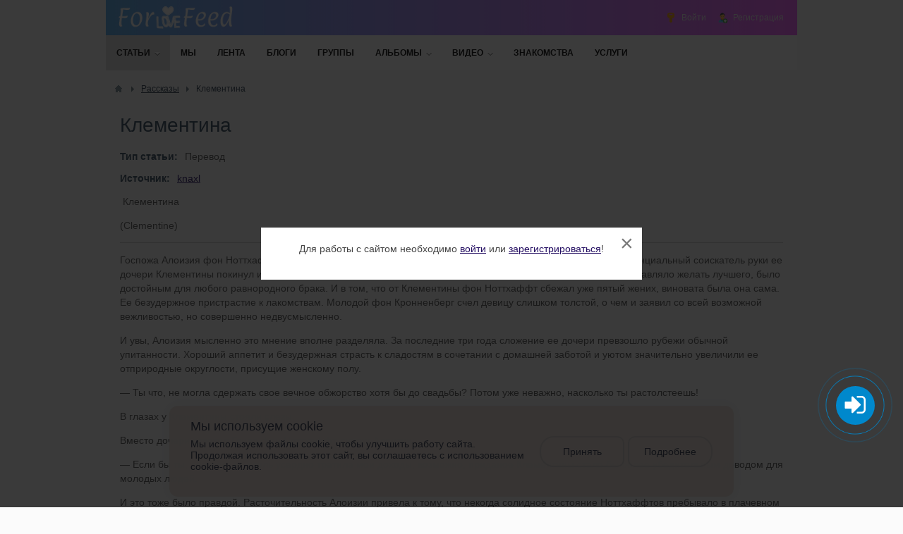

--- FILE ---
content_type: text/html; charset=utf-8
request_url: https://forfeed.club/klementina.html
body_size: 37055
content:
<!DOCTYPE html>
<html>
<head>
    <title>Клементина &mdash; Клуб ForFeed</title>
    <meta http-equiv="Content-Type" content="text/html; charset=utf-8">
    <meta name="viewport" content="width=device-width, initial-scale=1.0">
                                                    <meta name="keywords" content="ноттхаффт, клементина, флоренц, алоизия, гвидо, дочери, девушка, клементины, несколько, господин, госпожа, решил, платье, марта, более, служанка, теперь, толстой, барышни, вскоре, матери, фишбах, вполне, просто, флоренца, служанку, графа, столь, господина,">
		<meta name="description" content="клементина">
		<meta property="og:title" content="Клементина"/>
		<meta property="og:type" content="website" />
		<meta property="og:url" content="https://forfeed.club/klementina.html" />
		<meta property="og:site_name" content="Клуб ForFeed"/>
		<meta property="og:description" content="клементина"/>
		<meta property="og:image" content="https://forfeed.club/upload/000/u1/9/5/404f2ed3.jpg"/>
		<meta property="og:image:secure_url" content="httpss://forfeed.club/upload/000/u1/9/5/404f2ed3.jpg"/>
		<meta property="og:image:type" content="image/jpeg"/>
		<meta property="og:image:height" content="1019"/>
		<meta property="og:image:width" content="1280"/>
		<link rel="canonical" href="https://forfeed.club/klementina.html"/>
		<link rel="search" type="application/opensearchdescription+xml" href="/search/opensearch" title="Поиск на Клуб ForFeed" />
		<link rel="apple-touch-icon" sizes="57x57" href="/upload/pwa/apple-icon-57x57.png">
	<link rel="apple-touch-icon" sizes="60x60" href="/upload/pwa/apple-icon-60x60.png">
	<link rel="apple-touch-icon" sizes="72x72" href="/upload/pwa/apple-icon-72x72.png">
	<link rel="apple-touch-icon" sizes="76x76" href="/upload/pwa/apple-icon-76x76.png">
	<link rel="apple-touch-icon" sizes="114x114" href="/upload/pwa/apple-icon-114x114.png">
	<link rel="apple-touch-icon" sizes="120x120" href="/upload/pwa/apple-icon-120x120.png">
	<link rel="apple-touch-icon" sizes="144x144" href="/upload/pwa/apple-icon-144x144.png">
	<link rel="apple-touch-icon" sizes="152x152" href="/upload/pwa/apple-icon-152x152.png">
	<link rel="apple-touch-icon" sizes="180x180" href="/upload/pwa/apple-icon-180x180.png">
	<link rel="icon" type="image/png" sizes="192x192"  href="/upload/pwa/android-icon-192x192.png">
	<link rel="icon" type="image/png" sizes="32x32" href="/upload/pwa/favicon-32x32.png">
	<link rel="icon" type="image/png" sizes="96x96" href="/upload/pwa/favicon-96x96.png">
	<link rel="icon" type="image/png" sizes="16x16" href="/upload/pwa/favicon-16x16.png">
	<link rel="manifest" href="/upload/pwa/manifest.json">
	<meta name="msapplication-TileColor" content="#ffffff">
	<meta name="msapplication-TileImage" content="/upload/pwa/ms-icon-144x144.png">
	<meta name="theme-color" content="#ffffff"><script>"serviceWorker"in navigator&&window.addEventListener("load",function(){navigator.serviceWorker.register("/sw.js").then(function(e){console.log("Успешная регистрация службы ServiceWorker: ",e.scope)},function(e){console.log("Ошибка регистрации ServiceWorker: ",e)})});</script>
		<link rel="stylesheet" type="text/css" href="/templates/default/css/theme-text.css?59257936019">
		<link rel="stylesheet" type="text/css" href="/templates/default/css/theme-layout.css?59257936019">
		<link rel="stylesheet" type="text/css" href="/templates/default/css/theme-gui.css?59257936019">
		<link rel="stylesheet" type="text/css" href="/templates/default/css/theme-widgets.css?59257936019">
		<link rel="stylesheet" type="text/css" href="/templates/default/css/theme-content.css?59257936019">
		<link rel="stylesheet" type="text/css" href="/templates/default/css/theme-modal.css?59257936019">
		<link rel="stylesheet" type="text/css" href="/templates/default/controllers/awards/common.css?59257936019">
		<link rel="stylesheet" type="text/css" href="/templates/default/css/font-awesome/css/font-awesome.min.css?59257936019">
		<link rel="stylesheet" type="text/css" href="/templates/default/js/video/colorbox/colorbox.css?59257936019">
		<link rel="stylesheet" type="text/css" href="/templates/default/controllers/video/styles.css?59257936019">
		<link rel="stylesheet" type="text/css" href="/templates/default/css/fields/donates.css?59257936019">
		<link rel="stylesheet" type="text/css" href="/templates/default/widgets/bootmodal/css/magnific-popup.css?59257936019">
		<link rel="stylesheet" type="text/css" href="/templates/default/widgets/bootmodal/css/animate.min.css?59257936019">
		<link rel="stylesheet" type="text/css" href="/templates/default/widgets/cookiebox/css/cookie-box.css?59257936019">
		<link rel="stylesheet" type="text/css" href="/templates/default/widgets/menunavservice/css/foonav.css?59257936019">
		<script src="/templates/default/js/jquery.js?59257936019" ></script>
		<script src="/templates/default/js/jquery-modal.js?59257936019" ></script>
		<script src="/templates/default/js/core.js?59257936019" ></script>
		<script src="/templates/default/js/modal.js?59257936019" ></script>
		<script src="/templates/default/js/video/all.js?59257936019" ></script>
		<script src="/templates/default/js/screenfull.js?59257936019" ></script>
		<script src="/templates/default/js/video/colorbox/jquery.colorbox-min.js?59257936019" ></script>
		<script src="/templates/default/js/fields/donates.js?59257936019" ></script>
		<script src="/templates/default/js/jquery-scroll.js?59257936019" ></script>
		<script src="/templates/default/js/comments.js?59257936019" ></script>
		<script src="/templates/default/js/jquery-cookie.js?59257936019" ></script>
		<script src="/templates/default/js/rating.js?59257936019" ></script>
		<script src="/templates/default/widgets/bootmodal/js/jquery.magnific-popup.min.js?59257936019" ></script>
		<script src="/templates/default/widgets/blockcopy/js/add_link.js?59257936019" ></script>
		<script src="/templates/default/widgets/cookiebox/js/cookie-box.js?59257936019" ></script>
		<script src="/templates/default/widgets/menunavservice/js/foonav.js?59257936019" ></script>
		    <meta name="csrf-token" content="0e516eb0d6bc71bbe5d1e772dc900dde6938d9aba4f10cf7b388c14b3394f9da" />
    <meta name="generator" content="" />
    <style>#layout header #logo a, #layout header #logo > span {
    background-image: url("/upload/000/u1/f/d/d5dbdc07.png") !important;
    background-size: contain;
}
#body section {
    float: left !important;
}
#body aside {
    float: right !important;
}
#body aside .menu li ul {
    left: auto !important;
    }
@media screen and (max-width: 980px) {
    #layout { width: 98% !important; min-width: 0 !important; }
}
</style>
	<!-- Global site tag (gtag.js) - Google Analytics -->
<script async src="https://www.googletagmanager.com/gtag/js?id=G-PE60TKM3QM"></script>
<script>
  window.dataLayer = window.dataLayer || [];
  function gtag(){dataLayer.push(arguments);}
  gtag('js', new Date());

  gtag('config', 'G-PE60TKM3QM');
</script>
</head>
<body id="desktop_device_type">

    <div id="layout">

        
        <header>
            <div id="logo">
                                    <a href="/"></a>
                            </div>
            <div class="widget_ajax_wrap" id="widget_pos_header"><ul class="menu">

    
    
        
        
        
        <li class="ajax-modal key">
                            <a title="Войти" class="item" href="/auth/login" target="_self" >
                    <span class="wrap">
                        Войти                                            </span>
                </a>
            
            
        
    
        
                    </li>
        
        
        <li class="user_add">
                            <a title="Регистрация" class="item" href="/auth/register" target="_self" >
                    <span class="wrap">
                        Регистрация                                            </span>
                </a>
            
            
        
    
            </li></ul>
    </div>
        </header>

                    <nav>
                <div class="widget_ajax_wrap" id="widget_pos_top"><ul class="menu">

    
    
        
        
        
        <li class="active folder">
                            <a title="Статьи" class="item" href="/articles" target="_self" >
                    <span class="wrap">
                        Статьи                                            </span>
                </a>
            
            <ul>
        
    
        
        
        
        <li >
                            <a title="Новости сообщества" class="item" href="/novosti-soobschestva" target="_self" >
                    <span class="wrap">
                        Новости сообщества                                            </span>
                </a>
            
            
        
    
        
                    </li>
        
        
        <li >
                            <a title="Статьи | Заметки пользователей" class="item" href="/stati-zametki-polzovatelei" target="_self" >
                    <span class="wrap">
                        Статьи | Заметки пользователей                                            </span>
                </a>
            
            
        
    
        
                    </li>
        
        
        <li >
                            <a title="Рассказы" class="item" href="/rasskazy" target="_self" >
                    <span class="wrap">
                        Рассказы                                            </span>
                </a>
            
            
        
    
        
                    </li>
        
        
        <li >
                            <a title="О проекте" class="item" href="/o-proekte" target="_self" >
                    <span class="wrap">
                        О проекте                                            </span>
                </a>
            
            
        
    
        
                    </li>
        
        
        <li >
                            <a title="Обратная связь" class="item" href="/obratnaja-svjaz" target="_self" >
                    <span class="wrap">
                        Обратная связь                                            </span>
                </a>
            
            
        
    
        
                    </li>
        
        
        <li >
                            <a title="Правила" class="item" href="/pravila" target="_self" >
                    <span class="wrap">
                        Правила                                            </span>
                </a>
            
            
        
    
        
                    </li>
        
        
        <li >
                            <a title="Согласие на обработку персональных данных" class="item" href="/soglasie-na-obrabotku-personalnyh-dannyh" target="_self" >
                    <span class="wrap">
                        Согласие на обработку персональных данных                                            </span>
                </a>
            
            
        
    
        
                    </li>
        
        
        <li >
                            <a title="Как стать членом клуба" class="item" href="/signa" target="_self" >
                    <span class="wrap">
                        Как стать членом клуба                                            </span>
                </a>
            
            
        
    
        
                    </li>
        
        
        <li >
                            <a title="Деньги, донаты, кэшбэки" class="item" href="/vashi-donaty" target="_self" >
                    <span class="wrap">
                        Деньги, донаты, кэшбэки                                            </span>
                </a>
            
            
        
    
        
                    </li>
        
        
        <li >
                            <a title="Реферальная программа" class="item" href="/referalnaja-programma" target="_self" >
                    <span class="wrap">
                        Реферальная программа                                            </span>
                </a>
            
            
        
    
        
                    </li>
        
        
        <li >
                            <a title="Новости" class="item" href="/news" target="_self" >
                    <span class="wrap">
                        Новости                                            </span>
                </a>
            
            
        
    
        
                    </li>
        
        
        <li >
                            <a title="Блоги" class="item" href="/blogs" target="_self" >
                    <span class="wrap">
                        Блоги                                            </span>
                </a>
            
            
        
    
                    </li></ul>
        
                    </li>
        
        
        <li >
                            <a title="Мы" class="item" href="/u/index/lastlogged" target="_self" >
                    <span class="wrap">
                        Мы                                            </span>
                </a>
            
            
        
    
        
                    </li>
        
        
        <li >
                            <a title="Лента" class="item" href="/activity" target="_self" >
                    <span class="wrap">
                        Лента                                            </span>
                </a>
            
            
        
    
        
                    </li>
        
        
        <li >
                            <a title="Блоги" class="item" href="/blogs" target="_self" >
                    <span class="wrap">
                        Блоги                                            </span>
                </a>
            
            
        
    
        
                    </li>
        
        
        <li >
                            <a title="Группы" class="item" href="/clubs" >
                    <span class="wrap">
                        Группы                                            </span>
                </a>
            
            
        
    
        
                    </li>
        
        
        <li class="folder">
                            <a title="Альбомы" class="item" href="/albums" target="_self" >
                    <span class="wrap">
                        Альбомы                                            </span>
                </a>
            
            <ul>
        
    
        
        
        
        <li >
                            <a title="Последние фото" class="item" href="/photos" target="_self" >
                    <span class="wrap">
                        Последние фото                                            </span>
                </a>
            
            
        
    
                    </li></ul>
        
                    </li>
        
        
        <li class="folder">
                            <a title="Видео" class="item" href="/video" target="_self" >
                    <span class="wrap">
                        Видео                                            </span>
                </a>
            
            <ul>
        
    
        
        
        
        <li >
                            <a title="Каналы пользователей" class="item" href="/channels" target="_self" >
                    <span class="wrap">
                        Каналы пользователей                                            </span>
                </a>
            
            
        
    
                    </li></ul>
        
                    </li>
        
        
        <li >
                            <a title="Знакомства" class="item" href="/board" target="_self" >
                    <span class="wrap">
                        Знакомства                                            </span>
                </a>
            
            
        
    
        
                    </li>
        
        
        <li >
                            <a title="Услуги" class="item" href="/favors" target="_self" >
                    <span class="wrap">
                        Услуги                                            </span>
                </a>
            
            
        
    
            </li></ul>
    </div>
            </nav>
        
        <div id="body">
            
            
            
            
            <section style="width:100%">

                <div class="widget_ajax_wrap" id="widget_pos_left-top"></div>

                                    <article>
                                                    <div id="breadcrumbs">
                                <ul itemscope itemtype="https://schema.org/BreadcrumbList">

    <li class="home" itemprop="itemListElement" itemscope itemtype="https://schema.org/ListItem">
        <a href="/" title="Главная" itemprop="item">
            <meta itemprop="name" content="Главная" />
            <meta itemprop="position" content="1" />
        </a>
    </li>

    
        <li class="sep"></li>

        
            
            <li itemprop="itemListElement" itemscope itemtype="https://schema.org/ListItem">
                                    <a href="/rasskazy" itemprop="item">
                        <span itemprop="name">
                            Рассказы                        </span>
                    </a>
                                <meta itemprop="position" content="2" />
            </li>

                            <li class="sep"></li>
            
            
        
            
            <li itemprop="itemListElement" itemscope itemtype="https://schema.org/ListItem">
                                    <span itemprop="name">
                        Клементина                    </span>
                                <meta itemprop="position" content="3" />
            </li>

            
            
        
    </ul>                            </div>
                                                <div id="controller_wrap">
                                                            <h1>
        Клементина            </h1>
    

<div class="content_item articles_item">

    
        
        
                    
                <div class="field ft_list f_kind auto_field" >
                                            <div class="field_label title_left">Тип статьи: </div>
                                        <div class="value">Перевод</div>
                </div>

            
                <div class="field ft_url f_source auto_field" >
                                            <div class="field_label title_left">Источник: </div>
                                        <div class="value"><a rel="noopener" target="_blank"  href="http://knaxl">knaxl</a></div>
                </div>

                    
        
    
        
        
                    
                <div class="field ft_html f_content auto_field" >
                                        <div class="value"><p> Клементина</p><p>(Clementine)</p><hr/><p>Госпожа Алоизия фон Ноттхаффт пребывала в глубочайшем разочаровании. Несмотря на все ее усилия, потенциальный соискатель руки ее дочери Клементины покинул их кров и возвращаться не намеревался. Приданое, хотя семейное состояние оставляло желать лучшего, было достойным для любого равнородного брака. И в том, что от Клементины фон Ноттхаффт сбежал уже пятый жених, виновата была она сама. Ее безудержное пристрастие к лакомствам. Молодой фон Кронненберг счел девицу слишком толстой, о чем и заявил со всей возможной вежливостью, но совершенно недвусмысленно.</p><p>И увы, Алоизия мысленно это мнение вполне разделяла. За последние три года сложение ее дочери превзошло рубежи обычной упитанности. Хороший аппетит и безудержная страсть к сладостям в сочетании с домашней заботой и уютом значительно увеличили ее отприродные округлости, присущие женскому полу.</p><p> — Ты что, не могла сдержать свое вечное обжорство хотя бы до свадьбы? Потом уже неважно, насколько ты растолстеешь!</p><p>В глазах у Клементины стояли слезы.</p><p>Вместо дочери ответил Гвидо фон Ноттхаффт, супруг Алоизии:</p><p> — Если бы ты, дорогая, не столь усердно тратила мои доходы, возможно, приданое Клементины стало бы более убедительным доводом для молодых людей.</p><p>И это тоже было правдой. Расточительность Алоизии привела к тому, что некогда солидное состояние Ноттхаффтов пребывало в плачевном виде. Придя в окончательное расстройство, Алоизия поспешно сбежала в спальное крыло. Гвидо фон Ноттхаффт удалился в библиотеку, а Клементина осталась в своих покоях и продолжала тихо плакать.</p><p>Постучав, в комнату вошла служанка.</p><p> — Я унесу торт, барышня?</p><p>Клементина покосилась на блюдо с десертом, к которому никто почти и не притрагивался. И недолго думая ответила:</p><p> — Не сейчас. Погоди немного, я потом тебя вызову. А пока, — девушка понизила голос, — ослабь-ка мне корсет.</p><p>Через час Алоизия несколько успокоилась и, вернувшись в покои дочери, нашла ее в куда лучшем состоянии. Слуги убрали остатки трапезы и переменили скатерть. Вот разве что сама Клементина показалась матери несколько круглее прежнего.</p><p>Клементину фон Ноттхаффт, барышню из низшей знати, природа одарила роскошными кудрями цвета бледного золота, голубыми глазами, ангельскими очертаниями лица и пухлыми розовыми губками. Она была жизнерадостным ребенком, который хорошо кушал и перемещался по просторному особняку Ноттхаффтов со скоростью перепуганной кошки, так что ловили ее порой всем штатом прислуги. Со временем ей внушили, как должно вести себя юной даме, научили играть на арфе, а клавесин Клементина освоила самостоятельно. Девушка свободно говорила по-французски, умела ткать и вышивать, охотно и много читала, и лет до пятнадцати считалась в обществе завидной партией. Госпожа Алоизия была рада — бурная энергия дочери направлена в спокойное русло и она занята достойными делами. Однако в «спокойном русле» семейного уюта и удобств хороший аппетит Клементины вскоре перешел в склонность к чревоугодию, и радость матери таяла с каждым месяцем. Сперва Алоизия любовалась растущими округлостями дочери, пышный бюст и широкие чресла придавали ей вид здоровой женщины, прекрасно приспособленной к выполнению главного женского предназначения. Но чем дальше, тем обильнее становились стати Клементины, и за неполные два года она переросла все мыслимые пределы «упитанной», «пухленькой», и «пышнотелой», перейдя в совершенно неприличное для незамужней барышни сословие «толстухи».</p><p>В таком положении подобрать дочери достойного супруга стало куда труднее, и госпожа Алоизия решила посадить ее на диету. Сладости в доме объявили под запретом, съестное было под строгим надзором. Нельзя сказать, что Клементина заметно похудела, но по крайней мере прекратила поправляться, и более полугода — впервые со своего шестнадцатого дня рождения — юная барышня могла без переделки носить одни и те же платья.</p><p>Одновремено с этим госпожа Алоизия выполняла при кельнском дворе роль эмиссара Экхарда Тьорринга, графа Тьольцского, и выполнение кое-каких его секретных поручений должно было улучшить финансовое состояние дома Ноттхаффт. Граф Тьорринг, один из советников короля Баварского, подковерными махинациями способствовал своему сюзерену добыть корону Священной Римской Империи, в каковом состязании курфюрст Кельнский был его соперником — и неважно, что оба приходились друг другу братьями, в погоне за короной родственные чувства вторичны.</p><p>Гвидо фон Ноттхаффту не нравилось, что его супруга влезла в клоаку придворных интриг, однако он всю жизнь держался подальше от политики и вмешиваться не стал. Большой поклонник искусств, он вместо этого ходил с дочерью в театр и в оперу, а любимым его местом в собственном особняке была библиотека.</p><p>И когда госпожа Алоизия объявила, что его светлость курфюрст вместе с ближним двором намерен нанести визит в Мюнхен своему царственному брату, Гвидо фон Ноттхаффт оказался в смешанных чувствах. С одной стороны, он наконец-то мог какое-то время отдохнуть без железной опеки любимой супруги. С другой стороны — боялся, что она погрязнет в тамошних интригах, ибо знал за ней склонность к честолюбию и стремление к власти, которое иной раз брало верх над осторожностью и здравым смыслом. Так что сперва он решил, что поедет вместе с ней и по возможности убережет от самых опасных авантюр. Но потом дочь умоляюще на него посмотрела — и фон Ноттхаффт передумал.</p><p>И ни секунды не сожалел о том, что остался в Бонне. В особняке царило идиллическое затишье, вместе отец и дочь радовались жизни, музицировали дуэтом — она за клавесином, он с контрабасом. Клементина светилась от счастья — также и потому, что отец, в отличие от матери, не держал ее в ежовых рукавицах, и хотя сластей в особняке по-прежнему не было, но за столом девушка могла есть вволю. Что и делала. Две недели пролетели как один день.</p><p>Как-то вечером облаченный в халат Гвидо фон Ноттхаффт прогуливался по особняку. Слуга его уже отправился спать, а вот сам фон Ноттхаффт выпил днем слишком много кофе, поэтому несмотря на поздний час, желания ложиться не испытывал. Для успокоения нервов он решил заглянуть в кладовую и выпить бокальчик-другой портвейна. Но открыв дверь, он вдруг обнаружил, что бессонницей страдает не в одиночестве. На лавке сидели его дочь и служанка Марта, обе в ночных сорочках, и что-то уплетали за обе щеки.</p><p> — Это что такое? — поинтересовался он.</p><p>Перепуганные девушки вскочили, Магда изобразила виноватый вид, а вот Клементина просто взглянула на отца снизу вверх.</p><p> — Папа, прости...</p><p> — Ты же прекрасно знаешь, что мать строжайше воспретила тебе подобное!</p><p> — Да, папочка… но я так давно не пробовала ни крошки сладкого, а мне так порой хочется ну хоть самую малость, хотя бы одну конфетку...</p><p>Господин фон Ноттхаффт под ее взглядом плавился, как горячий воск.</p><p> — Могу себе представить. Ладно, пусть будет так. Пока твоей матери нет, можешь иногда заглядывать в кладовую.</p><p>Благодарный взгляд дочери вознаградил его сторицей.</p><p> — Папочка, я тебя люблю!</p><p>И привстав на цыпочки, чмокнула его в щеку.</p><p>Удаляясь в свои покои с бутылкой портвейна, Гвидо фон Ноттхаффт покачал головой. Отказать дочери в чем-либо он просто не мог. Не мог и сердиться на нее. В конце концов, аппетит она унаследовала от него самого. Да, в последние годы Клементина несколько округлилась, но в отличие от супруги, большой беды он в том не видел. А после недавней сцены больше не удивлялся, отчего это за последние пару недель дочка снова начала поправляться, и это после жесткой диеты Алоизии. Не будь она столь расточительна — приданое, которое Ноттхаффт выделил бы Клементине, заставило бы забыть о «чрезмерности» ее объемов самого взыскательного жениха. Надо бы повнимательные изучить счета, которые она пересылает из Мюнхена, решил он. Как раз сегодня курьер доставил целую пачку бумаг. Алоизия слишком увлекается расходами на придворную жизнь, подумал он.</p><p>А с дочкой, собственно, все стало ясно. Подговорила служанку, которая прекрасно знает, где в кладовой что укрыто, и получила возможность между трапезами перехватывать что-нибудт вкусненькое. Служанка опять же и себя при этом не забывает, то-то Марта за последние недели тоже округлилась. Ну а в отношении Клементины вполне очевидно, почему введенная Алоизией жесткая диета не имела особых успехов.</p><p>Однако делиться с супругой своими выводами господин фон Ноттхаффт не намеревался. Все уже произошло, так нечего отравлять девочке жизнь.</p><p>Наутро он решил еще раз переговорить с дочерью. Клементина вышла к завтраку, облаченная в легкое домашнее платье, и принялась поглощать яичницу с колбасками так, что за ушами трещало. Но при упитанной служанке обсуждать эту тему фон Ноттхаффт не желал, и молча наблюдал, как после яичницы девушка расправляется с большой миской сладкой каши, с полной тарелкой булочек в шоколадной глазури и с небольшой осадной башней блинчиков с мармеладом. Аппетит у Клементины, вне сомнений, был завидным.</p><p>Позавтракав, девушка счастливо выдохнула и осела на стуле, сложив руки на животе.</p><p> — Вспомнила детство? — поинтересовался Гвидо фон Ноттхаффт.</p><p> — Спасибо, папа, просто я наелась.</p><p> — Хорошо, — кивнул он и махнул служанке. — Можешь все убирать.</p><p>Дочка несколько неуклюже поднялась со стула и направилась к выходу, но строгий отцовский голос ее остановил.</p><p> — Клементина.</p><p> — Да, папа, что еще?</p><p> — Посиди, пожалуйста, со мной в библиотеке.</p><p>В библиотеке фон Ноттхаффт опустился в кресло, Клементина присела на кушетку напротив и немедленно потянулась к вазочке с орешками и печеньем, на что отец со вздернутой бровью уточнил:</p><p> — Ты ведь уже насытилась?</p><p> — Да, а что, немножко перекусить нельзя? — вопросила дочь.</p><p> — Об этом я, собственно, и собирался с тобой поговорить. Клементина, дитя мое, ты уже не ребенок. Ты достаточно взрослая, чтобы понимать, что для тебя хорошо, а что нет. И вот твоя мать полагает, что ты несколько, скажем так, чрезмерно раздалась вширь для своих лет.</p><p>Клементина перестала жевать.</p><p> — Ох, папочка, давай об этом не будем! Все эти недели без маминого надзора было так хорошо, в кои-то веки я могу кушать сколько захочу и не вставать из-за стола полуголодной!</p><p> — Ну, дитя мое, вид у тебя отнюдь не голодающий, скорее напротив. В последние годы ты изрядно округлилась. Пожалуй, даже слишком округлилась, как полагают многие молодые люди в нашем краю.</p><p> — О чем ты, папа?</p><p>Господин фон Ноттхаффт еще раз оглядел свою дочь, чьи пышные стати округлялись под просторным платьем.</p><p> — Мне не хотелось бы, чтобы ты на всю жизнь осталась старой девой. Завещать богатого наследства я тебе, увы, не могу, и ты это знаешь.</p><p> — Да, но при чем тут всякие вкусняшки? Почему я из-за какого-то наследства должна от них отказаться?</p><p> — Потому что от этих вкусняшек толстеют, дитя мое. При твоем аппетите скоро не останется желающих жениться на тебе!</p><p> — Ну уж, не такая я и толстая! — твердо заявила Клементина. — Вот Марта — да, она толстая, куда толще меня. А я — разве что несколько упитанная, но разве это плохо?</p><p>Гвидо фон Ноттхаффт против собственной воли улыбнулся. Кое в чем дочка была права, служанку Марту нынче действительно иначе как толстой и не назовешь, не погрешив против истины. А вот в остальном Клементина, пожалуй, заблуждалась, ибо свою хозяйку Магда в объеме отнюдь не превосходила. Скорее уж наоборот.</p><p>Он решил зайти с другой стороны.</p><p> — Как ты смотришь на то, чтобы вместе отправиться в город? У меня там есть кое-какие дела.</p><p> — С удовольствием, папа!</p><p> — Может, наденешь то синее платье, которое подарили в прошлом году на день рожденья?</p><p> — Разумеется, папа, как скажешь!</p><p> — Хорошо, тогда иди одевайся, увидимся позднее.</p><p>Клементина поднялась и «на прощанье» запихнула в рот еще горсточку печенья. Отец проводил взглядом ее обширные бедра. В домашнем наряде, без корсета и прочих утягивающих хитростей, пышным округлостям Клементины было вполне удобно, однако он сильно сомневался, что в синем платье, предназначенном для появления в высшем обществе, ей удастся чувствовать себя столь же свободно. Впрочем, именно в этом-то и заключался его план.</p><p>Через два часа господин фон Ноттхаффт утратил дар речи. Дочь его только что спустилась вниз, причем облаченная в синее платье. Корсет утягивал ее телеса, придавая им должную форму, но при этом заставлял их выпирать вверх и вниз, отчего пухлые плечи Клементины казались еще круглее, а внизу из-под корсета выпирали складками живот и бедра девушки. Отчего бедра выглядели заметно шире обычного. Отец покачал головой, подобного он никак не ожидал.</p><p>В экипаже его дочь заняла сразу два сидения. Идущий сзади Гвидо фон Ноттхаффт заметил, что шнурки корсета едва затянуты, однако же Клементина с трудом в него втиснулась. Усевшись напротив дочери, он не мог не заметить, насколько сильно выпирает вперед складка ее живота. Коляска подпрыгивала на брусчатой дороге, и пышные телеса девушки подпрыгивали вместе с нею. А еще отец заметил, что Клементина выглядит несколько бледнее обычного, и не только потому, что синее платье подчеркивает природную бледность кожи, а из-за корсета — девушке просто было трудно дышать. Она терпела и не жаловалась, но вскоре стало ясно, что она задыхается. Гвидо фон Ноттхаффт немедленно велел кучеру поворачивать обратно в особняк — намеченные дела подождут, — и вскоре Клементина лежала на кушетке и пыталась повернуться так, чтобы корсет не так сдавливал легкие.</p><p> — Дитя мое, сходи перемени платье. Тебе же дышать нечем!</p><p> — Да, папа, — слабо ответила девушка, — оно слишком тесное!</p><p> — Видишь, девочка моя, именно об этом я и говорил. На день рожденья оно прекрасно на тебе сидело, прошло меньше года, а ты уже так располнела.</p><p> — Папа, пожалуйста… — жалобно взглянула на него Клементина, — разве я была плохой дочерью?</p><p> — Нет, дитя мое, ничуть. Но я хочу наглядно тебе показать, на чем основан мой совет. Все это ради твоего же блага.</p><p> — И какое же благо в том, что мне нельзя больше есть то, что захочется?</p><p> — А благо в том, чтобы найти тебе достойного жениха.</p><p> — Великое благо. Да я лучше откажусь от мужа, чем от возможности наслаждаться жизнью и вкусной едой!</p><p>Гвидо фон Ноттхаффту было что на это ответить, но тут появился слуга:</p><p> — Господин мой, срочное послание от вашей супруги.</p><p> — Иди переоденься, — велел он дочери, — позднее мы продолжим этот разговор.</p><p>Взял пакет и взломал печать. Да, послание от жены. И очередная пачка счетов. От общей суммы у господина фон Ноттхаффта кровь застучала в висках, а содержание письма лишь подогрело его гнев. Особенно строки, касающиеся Клементины.</p><p>&quot;… И поскольку я знаю, что ты никогда не прикладывал к тому особых усилий, хочу еще раз напомнить тебе о необходимости строжайше следить за диетой нашей дочери. Если она не похудеет, виноват в этом будешь ты и только ты.&quot;</p><p>Гвидо фон Ноттхаффт с трудом сдерживался. Любовь между ним и Алоизией давно остыла, а те узы приличия, какими скреплялась их семейная жизнь, были явно недостаточным поводом для подобных оскорблений, учитывая ее поведение. Так что он немедленно вызвал секретаря и разослал всем заимодавцам уведомление о том, что начиная с нынешнего дня обеспечением собственных долгов его супруга будет заниматься сама. А жене написал, что финансовое положение дома Ноттхаффт не позволяет ему и далее поддерживать расходы на придворный образ жизни и связанные с ним безумства. Добавив также, что с дочерью они прекрасно друг друга понимают, и именно поэтому он самостоятельно может позаботиться о ее нуждах.</p><p>Затем заглянул на кухню и заказал обед посытнее.</p><p>Дочь очень удивилась, не услышав от отца более ни слова насчет диеты и необходимости есть поменьше, но это удивление не помешало ей съесть столько, сколько уместилось в желудок. Гвидо фон Ноттхаффт не препятствовал ей ни словом, ни взглядом. Ни в тот день, ни в последующие. Клементина ела в свое удовольствие, однако это не мешало ей ночами на пару со служанкой совершать налеты на кладовую. Отец это видел и с мрачным удовлетворением наблюдал, как дочь с каждым днем раздается вширь. У госпожи Алоизия, определенно, будет что сказать и по этому поводу тоже. Он почти предвкушал, когда она вернется и увидит все воочию.</p><p>Госпожа Алоизия взяла засахаренную вишню, положила в рот, едва чувствуя вкус, и вздохнула. Снова в Бонне, снова в родовом особняке.</p><p> — Снова в этом убожестве, — прошептала она.</p><p>Под окном сидела ее незамужняя дочь Клементина, аккуратными стежками украшая длинную полосу полотна цветочным орнаментом. За прошедшие месяцы девушка округлилась еще заметнее. Некогда просторное домашнее платье стало ей тесновато.</p><p> — Ну и как мне подыскать этой обжоре достойного супруга?</p><p>А Клементина смотрела на вишни.</p><p> — Мама? — спросила она.</p><p> — Что? Вишен хочешь?</p><p>Клементина кивнула, мать протянула ей коробку сластей, и девушка немедленно сунула одну из ягод в рот.</p><p> — Дитя мое, будешь и дальше так продолжать, скоро лопнешь. Ты не была такой толстой, когда я уезжала в Мюнхен.</p><p> — Ты о чем? — спросила Клементина и быстро слопала еще пару вишен.</p><p> — О том самом! Четыре месяца я провела в Мюнхене, и ты поправилась еще больше! Ты слишком много ешь, дочь моя. С пятнадцати лет ты растешь исключительно вширь. Тебе следует отказаться от сладкого, потому что если ты растолстеешь еще сильнее, я даже не знаю, где и искать тебе супруга.</p><p> — Но мне так нравятся сласти!</p><p> — Да уж знаю, — бессильно отозвалась мать.</p><p>Тут в дверь постучали, появилась Марта-служанка.</p><p> — Госпожа, барышня, ужин подан.</p><p>Со всей возможной скоростью, какую только позволяло ее обильное сложение, Клементина воздвиглась на ноги и зашагала в столовую, а ее массивный задний фасад колыхался туда-сюда. Марта вынуждено отступила в сторону — вдвоем столь корпулентным грациям в дверном проеме никак было не уместиться.</p><p>Алоизия задумчиво созерцала обеих сзади. Марту наняли как раз около двух лет назад, и за это время она успела изрядно округлиться — правда, служанка с самого начала не отличалась особой стройностью. Разве не за этот самый срок Клементина превзошла все границы разумной упитанности? Возможно, эти двое в сговоре?</p><p>Надо бы за этим присмотреть...</p><p>Госпожа Алоизия фон Ноттхаффт ворвалась в особняк графа Тьорринга и пробилась на прием. С самого возвращения ее супруг запер кошелек на три замка, а счета-то оплачивать нужно, и она намеревалась получить от графа Тьорринга достойное вознаграждение за те тайные услуги, которые оказала ему в Мюнхене. Секретарь графа, Флоренц фон Фишбах, внес ее имя в книгу посетителей и вскоре пригласил в кабинет графа.</p><p>Увы, желаемого госпожа Алоизия не получила. Граф полагал, что оплате подлежит лишь выполненная работа, а результаты деятельности госпожи фон Ноттхаффт представлялись ему куда менее впечатляющими, нежели ей самой. Вся кипя от невозможности выплеснуть свою ярость, Алоизия покинула кабинет и остановилась лишь в приемной у стола секретаря. Перевела дух, оглядела молодого человека, сочла достойным и, решив получить от нынешнего визита хоть что-нибудь полезное, завела с ним беседу о своей дочери, всячески расписывая ее красоту.</p><p>И тут в приемной появился Альберт, придворный шут-карлик его светлости курфюрста. Алоизия в ужасе замерла: ее никак не должны были видеть у графа Тьорринга, или прощай вся ее шпионская деятельность, а вместе с ней и надежда получить обещанное вознаграждение. А шут задал вопрос:</p><p> — Госпожа фон Ноттхаффт, вы-то что здесь делаете?</p><p>Алоизия умела думать быстро. К счастью, тут и врать не пришлось.</p><p> — О, я просто отняла толику внимания у этого достойного молодого человека, которого надеюсь вскоре представить своей дочери. — И легонько шлепнула Флоренца фон Фишбаха по запястью. — Значит, договорились. Вам в самом ближайшем будущем пришлют приглашение в наш скромный особняк. И не нужно дорогих подарков, учтите, — игриво погрозила она пальцем, — букета и какой-нибудь корзинки сластей будет вполне достаточно. До встречи.</p><p>И она двухмачтовым бригом проплыла к двери и скрылась.</p><p> — Вообще-то мы с этой дамой не знакомы, — Флоренц оправил камзол и подвернул манжеты рукавов. — Но она действительно рассказывала о своей дочке Клементине. Красивая, должно быть, девушка.</p><p> — Если я не ошибаюсь, вы родом из-под Тьольца? — Альберт мячиком вспрыгнул на край письменного стола — сидя там, карлик приходился молодому человеку почти вровень. — Не могу судить о баварских канонах красоты, но в числе первых красавиц нашего края Клементина фон Ноттхаффт не будет никогда.</p><p> — То есть ее дочь...</p><p> — Ну скажу так, — ухмыльнулся карлик, — если сравнивать со мной, то она конечно же красивее. В остальном...</p><p> — Договаривайте уже. Что с ней не так?</p><p> — Да ничего, кроме чрезмерной любви ко всему вкусненькому. Так что объемы ее пристали скорее матери пятерых детей, но не юной девице.</p><p>Завершив работу, Флоренц фон Фишбах неторопливо шагал на постоялый двор. Было уже темно, и по пути он снова думал о том, что услышал утром.</p><p>Клементина фон Ноттхаффт. Девица с не самым богатым приданым, иначе бы ее мать не описывала красоту дочери с таким усердием — золото искупает любые недостатки. Но обширные и доходные земли в наследство Флоренцу и так предстояло получить, так что он не видел особой нужды в том, чтобы «жениться на деньгах». Вот если девушка и в остальных отношениях не хуже, можно подумать.</p><p>А из головы все не шли слова карлика «объемы, как у матери пятерых детей». Он попытался представить себе такое. И не смог.</p><p>Флоренц вспомнил первый свой визит в бордель вместе с отцом, тот предлагал ему самых свеженьких молодых шлюшек, одну за другой, а Флоренц не мог оторвать взгляда от пышнотелой, толстомясой бордель-маман, прелести которой не умещались в платье. Никогда прежде он не видел столь толстой женщины. В итоге он выбрал наименее тощую из девиц, но все время перед внутренним взором его стояла хозяйка борделя — ее массивные бедра, расплывшаяся талия и круглые пухлые руки...</p><p>Сам того не замечая, Флоренц свернул в направлении особняка фон Ноттхаффтов и очнулся буквально за пол-квартала от дома. Медленно прошел вдоль ограды, глядя на освешенные окна второго и третьего этажа, попытался тихо пробраться внутрь, но удобного лаза не обнаружил. Но любопытство его разыгралось, и ночью в видениях Флоренца присутствовали изрядно толстые, раскормленные и расплывшиеся матроны.</p><p>А наутро он велел слуге потихоньку побродить вокруг дома фон Ноттхаффтов и разузнать побольше о Клементине фон Ноттхаффт. Любопытство его, подогретое фразой карлика, достаточно разыгралось, чтобы заявиться туда самому и посмотреть на эту девицу собственными глазами, однако Флоренц знал, что даже имея устное приглашение, появляться раньше чем через неделю было бы неучтивой поспешностью. Так что лучше сдержать нетерпение и дождаться приглашения письменного, а пока — пусть Фридхельм потрудится.</p><p> — Мне всячески расписали, сколь прелестна молодая барышня Клементина фон Ноттхаффт, но если у барышни есть заметные изъяны, то я хотел бы знать об этом до визита. Можешь оказать мне любезность и разузнать о ней побольше? Выясни что сможешь, прежде всего — относительно ее внешности.</p><p>Затем был долгий и нудный день рутины в графской приемной. Вернувшись на постоялый двор, Флоренц сгорал от нетерпения и принялся расспрашивать слугу, не дожидаясь окончания ужина.</p><p> — Итак, Фридхельм, что ты сумел выяснить?</p><p> — Господин мой, самому мне Клементину фон Ноттхаффт повидать так и не удалось. Но я сумел поболтать со служанкой из дома фон Ноттхаффтов, имя ей Марта, пока провожал ее на рынок. Она девица весьма упитанная и я решил развязать ей язык с помощью купленных на рынке сластей. План удался. Красоту Клементины фон Ноттхаффт Марта описывала примерно так же, как вам — ее мать. А еще Марта провела меня в дом и показала висящий в приемной портрет молодой барышни. На портрете изображена действительно красивая девушка, здоровая, румяная и светловолосая, и во внешности ее я не нашел никаких изъянов, разве что для своих лет она несколько полновата.</p><p> — Ага, — только и сказал Флоренц фон Фишбах. — А что именно ты имеешь в виду, говоря «несколько полновата»?</p><p> — О, сударь, разумеется, я расспросил служанку — вы же знаете этих портретистов, они часто приукрашивают изображение, чтобы польстить клиенту. У девушки на портрете имелся лишний вес, с пол-пуда или чуть побольше. Служанка честно сказала, что портрету около двух лет, и с тех пор барышня стала несколько круглее. Я, словно делая ей комплипент, поинтересовался: «Так что, теперь молодая госпожа толще, чем ты?» — ведь многим женщинам нравится, когда их называют более стройными, чем на самом деле; Марта, однако, это за комплимент не приняла и ответила — нет, теперь они с барышней приблизительно одних размеров.</p><p>Флоренц фон Фишбах всплеснул руками.</p><p> — Отменная работа, Фридхельм, но не заставляй же меня мучиться ожиданием: опиши теперь эту служанку, раз сложением она схожа со своей госпожой!</p><p> — Что ж, мне представляется, что немало времени она проводит на кухне, и аппетит, с которым она уничтожала купленные мной на рынке сласти, тому порукой. Груди ее изобильны и чрево им под стать, как и обширные бедра. Узкий проем черного входа для слуг Марта заполняет собою почти целиком.</p><p> — Иными словами, ныне юная барышня куда упитаннее, нежели изображено на портрете.</p><p> — Этот вывод, сударь, напрашивается сам собою, если только служанка говорила правду, — ответил слуга.</p><p> — Благодарю, Фридхельм. Ты мне весьма помог. — И вручил ему несколько монет. — На сегодня ты свободен.</p><p> — Спасибо, сударь, вы так щедры!</p><p>Дни тянулись с удручающей медлительностью. Флоренц фон Фишбах даже завел себе обыкновение прогуливаться в районе особняка фон Ноттхаффтов, надеясь хотя бы краем глаза увидеть служанку, а то и саму барышню. Это ему не удалось, отчего нетерпение лишь разгоралось. Но вот наконец с почтой прибыло обещанное госпожой Алоизией приглашение посетить их скромный дом. Он помнил ее слова про букет и корзинку сластей, и разумеется, сладости для упитанной юной барышни фон Ноттхаффт непременно следовало прихватить в подарок — как знать, быть может, это поможет стать ей еще несколько круглее, чем сейчас. Флоренц фон Фишбах позволил себе немного потратиться и заказал у дворцового кондитера большую коробку лучших конфет. Цена его удивила, но молодой вельможа решил, что дело того стоит.</p><p> — Поторопись же! Он может прибыть в любую минуту! — кричала Алоизия фон Ноттхаффт на свою дочь, которая слишком долго возилась с одеждами и прической.</p><p>Наконец та покинула свои покои и начала спускаться по лестнице. Ох, только и могла вздохнуть госпожа фон Ноттхаффт, это платье вот-вот лопнет прямо на ней! Но переодеваться времени уже не было...</p><p>Наконец-то. Он вышел из экипажа, облаченный в лучший свой костюм, слуга распахнул перед ним двери и впустил в приемную. Минуту спустя вышла Алоизия фон Ноттхаффт и пригласила его пройти в библиотеку. Там уже ожидали отец и дочь. Флоренц прилагал все усилия, чтобы не слишком пожирать взглядом юную барышню, ибо та оправдала все его ожидания относительно упитанности. Учтиво поклонившись, краем глаза он наблюдал за ее тяжелым реверансом. Затем немедленно презентовал букет и конфеты. Большую часть беседы взяла на себя мать, но дочь также сумела вставить несколько весьма недурственных замечаний, чем приятно поразила Флоренца, равно как и искусной игрой на клавесине. Платье барышне было изрядно тесновато, и он вволю любовался (насколько это было возможно, соблюдая правила учтивости) ее пышным бюстом, круглыми руками и широкими бедрами. Покидая особняк фон Ноттхафтов два часа спустя, Флоренц был уверен, что познакомился со своей будущей супругой. А на постоялом дворе, радостный, воображал, какие же упитанные у нее ноги, если исходить из общей ширины и пропорций бедер...</p><p>Наутро его ожидал пренеприятный сюрприз. Его вызвал господин граф.</p><p> — Дорогой мой Флоренц, — проговорил фон Тьольц, — как тебе известно, госпожа Алоизия фон Ноттхаффт выполняет для меня кое-какие щекотливые поручения.</p><p> — Да, милорд.</p><p> — К сожалению, ее усилия пока не увенчались успехом; напротив, эта женщина своей бестолковостью и дерзостью ставит под угрозу мои планы — каковые, безусловно, полностью отвечают чаяниям его величества. — Экхард Тьорринг строго посмотрел на Флоренца. — Таким образом, было бы крайне огорчительно, если бы меня — или моего секретаря — что-либо явно связывало с нею.</p><p>Флоренц не собирался ничего скрывать.</p><p> — Вероятно, сударь, вам стало известно о том, что вчера я был приглашел в гости к этой госпоже. Все дело в ее дочери: она представляется мне достойной спутницей жизни.</p><p>Граф Тьорринг знаком велел молодому человеку сесть и самолично наполнил коньяком два бокала.</p><p> — Дорогой Флоренц, есть много матерей, у которых имеются хорошенькие дочки на выданье. В настоящее же время я отсоветовал бы тебе дальнейшие свидания с этим семейством. — И сделал глоток коньяка.</p><p>Флоренц осушил свой бокал, не чувствуя вкуса.</p><p> — Да, милорд. Я буду держаться от них подальше.</p><p> — Прекрасно. Можешь возвращаться к работе.</p><p>И лишь снова оказавшись за письменным столом, Флоренц осознал, в каком оказался положении. Сердце ухнуло в бездну. Вчера он познакомился с воплощенным идеалом женской красоты и готов уже был сделать ей предложение — и вот сегодня ему велено держаться от нее подальше.</p><p>А он обязан повиноваться.</p><p>Флоренц не удивился, что граф так быстро узнал о его визите к фон Ноттхаффтам. На то он в конце концов и лучший агент его величества.</p><p>И все-таки ему хотелось хотя бы издалека полюбоваться юной пышечкой Клементиной. Так что Флоренц снова велел слуге пообщаться со служанкой и сам отправился следом. Служанку он счел девицей вполне привлекательной, хотя конечно с красотой и манерами барышни фон Ноттхаффт никакого сравнения, но по крайней мере статями они действительно совпадали, Фридхельм был прав.</p><p>По распоряжению хозяина Фридхельм выяснил у служанки распорядок дня Клементины фон Ноттхаффт, и вооруженный этим знанием, Флоренц сумел несколько раз оказаться неподалеку особняка как раз в должный час, чтобы повидать свой идеал. Однажды он видел, как она с усилиями карабкается в фамильный экипаж; в другой раз — как она прогуливается в парке у особняка, и полюбовался ее медленной покачивающейся походкой. Увы, моменты эти выпадали слишком редко, и когда Флоренцу все же удавалось увидеть ее — весь вечер после этого он лежал в постели с закрытыми глазами, воображая Клементину и играя со своим дружком. Однажды заглянул в дом свиданий, где снял самую пышнотелую из местных шлюх, и оказавшись меж ее массивными ногами и стискивая складки на жирных боках, он снова закрыл глаза и подумал о Клементине...</p><p>Увы, встретиться с нею еще раз он никак не мог.</p><p>Напрасно в особняке фон Ноттхаффтов надеялись на возвращение Флоренца фон Фишбаха. Алоизия фон Ноттхаффт чрезвычайно расстроилась, что столь обходительный и достойный господин не торопится нанести им повторный визит, и заключила, что виной всему, безусловно, чрезмерная полнота ее дочери, которая, безусловно, не может понравиться молодому человеку. Она проследила, чтобы и Гвидо фон Ноттхаффт выразил Клементине схожее мнение. Но поскольку Флоренц так и не появлялся, родители посоветовали Клементине поскорее забыть о нем и заняться собой — то есть жесткой диетой.</p><p>День за днем Клементина страдала от мук голода: мать самым строжайшим образом следила за величиной порций за столом. Наблюдай она столь же строго за перемещениями служанки Марты, возможно, это помешало бы той по ночам доставлять голодающей Клементине корзинки со снедью из кладовой. В нынешней же ситуации все усилия касаемо диеты привели только к тому, что вес Клементины перестал расти.</p><p>Потихоньку приближалось рождество.</p><p>Алоизия фон Ноттхаффт, держа подмышкой любимого мопса Геркулеса, открыла дверь в парадный зал — проверить, как идет подготовка к празднеству.</p><p> — Святые угодники! — воскликнула она. — Что это такое?</p><p>Все стулья стояли на столе, а внизу на четвереньках перемещалась служанка с тряпкой, протирая паркет характерными боковыми движениями, в такт которым покачивалась ее внушительная филейная часть. Спиной к госпоже Алоизии на раскладной лестнице стояла ее дочь Клементина, и самолично украшала статую Богородицы венцом из бумажных роз. Снизу-сзади могучие бедра девушки казались еще более объемистыми, чем обычно.</p><p> — Мама! — с полным ртом скорее промычала, чем воскликнула Клементина. Прожевала, проглотила и развернулась вполоборота. — Пожалуйста, не ругайся в парадной зале при святых!</p><p> — Барышня смеет наставлять собственную мать, значит? — подошла Алоизия фон Ноттхаффт к лестнице. — А кто, интересно, позволил тебе лопать рождественские пончики до наступления празднества!</p><p> — Да я всего-то один взяла...</p><p>Но довольное лицо девушки было для матери достаточным доказательством совершенного ею налета на корзинку с сахарными фигурками, пончиками и ореховыми пряниками.</p><p> — Ах, дитя мое, ну почему ты все время объедаешься, толстея как рождественская гусыня? Как же мне подобрать тебе достойного мужа?</p><p> — А Марта рассказывала, что есть края, где изобильные телом женщины очень ценятся...</p><p>Служанка замерла. Так вот, значит, откуда ветер дует...</p><p> — Где ты только набралась подобных глупостей?</p><p> — Но, госпожа, это правда. Мой брат...</p><p> — Чушь. В Леванте такое встречается, но здесь, если ты не заметила — Бонн, резиденция архиепископа Кельнского. У нас барышне совершенно неважно, как она выглядит, было бы приданое достойным. А вот если его нет, на жирный круп жениха не очень-то подманишь...</p><p>Речь госпожи фон Ноттхаффт прервал звон дверного колокольчика. Слуга доложил:</p><p> — К вам два господина, мадам.</p><p>Два господина оказались вельможами из приближенных самого курфюрста. И в четких и недвусмысленных выражениях огласили, что тайная деятельность госпожи Алоизии против его светлости подлежит беспромедлительному прекращению, а засим ей в течение недели надлежит покинуть пределы архиепископства Кельнского.</p><p>Алоизия фон Ноттхаффт замерла соляным столпом. И лишь через несколько минут прикусила нижнюю губу. Жизнь продолжалась.</p><p> — Изгнание — незавидная участь, но все лучше, чем темница… — Она медленно стиснула кулак. — Ничего, придет и мой час, и я подготовлю карты посильнее.</p><p>Вытерла глаза. Слез от нее не дождутся!</p><p> — А пока — в Баварию!</p><p>Алоизия поспешно вернулась в зал, пинком распахнув двери.</p><p> — Приготовления — закончить! Все украшения — по коробкам! Рождество отменяется.</p><p>Клементина с открытым ртом замерла, глядя на мать, но тут Алоизия обратилась прямо к ней:</p><p> — А ты пока можешь набивать пузо своими любимыми сладостями, сколько влезет. Чтобы в пути не проголодаться.</p><p> — Но, мама...</p><p> — Мы уезжаем. А теперь иди лопай, вопросы закончились!</p><p>Упрашивать Клементину не пришлось. Но вскоре мать коротко объяснила ей сложившиеся обстоятельства, и девушка, разрыдавшись, так и осталась сидеть в зале — и сквозь слезы продолжана уплетать за обе щеки пряники и пончики.</p><p>Там ее и нашел отец.</p><p> — Девочка моя, что случилось?</p><p>Рассказ, прерываемый всхлипываниями дочери, стал для Гвидо фон Ноттхаффта последней каплей.</p><p> — Алоизия! — заорал он и ринулся в покои супруги.</p><p> — Что ты себе позволяешь? — вопросила она… и осеклась, ибо в глазах всегда меланхолично-спокойного фон Ноттхаффта полыхала праведная ярость.</p><p> — Доигралась! Твои Господом проклятые придворные интриги наконец-то вышли тебе же боком! Ты опозорила всю нашу семью! Мы всегда были верными слугами курфюрста, а теперь я узнаю от дочери, что ты собираешься забрать ее с собой в Мюнхен? Так вот, не будет этого! Я не намерен оставаться покинутым в одиночестве супругом и позволить своей дочери быть приживалкой в чужом городе! — Гвидо фон Ноттхаффт был вне себя от гнева. — Нет уж, любезная моя женушка, ты сама во всем виновата — сама и расхлебывай это варево! Тебя изгнали волею его светлости — что ж, этого уже не изменить, но ни сам я, ни моя дочь к этому не имеем ни малейшего касательства! Убирайся в Мюнхен, или куда тебе будет угодно, и благодари небеса за то, что я позволю тебе взять мою карету и лошадей!</p><p>Никаких возражений господин фон Ноттхаффт слышать более не желал, так что на следующий день Алоизия уехала — одна. Отец и дочь смотрели вслед удаляющейся карете, Клементина рыдала навзрыд, а у Гвидо фон Ноттхаффта отъезд супруги вызвал смешанные чувства. Он очень жалел дочь, которая лишилась матери, но сам при мысли о том, что Алоизия теперь не будет ни докучать ему своими выходками, ни пускать громадные суммы на ветер, ощущал скорее облегчение. Пожалуй, без ее глупых трат на дорогущую мебель, шторы, придворные одежды, утварь и прочую никому не нужную роскошь, он сможет вскоре восстановить семейное состояние.</p><p> — Не горюй, Клементина, — проговорил он. — Вдвоем мы заживем так хорошо, как никогда ранее.</p><p>Клементина продолжала всхлипывать.</p><p> — Может, я смогу сделать что-нибудь, чтобы скрасить тебе горе утраты? Как насчет сластей от придворного кондитера?</p><p>Предложение девушка выслушала с явным интересом, и вскоре отец и дочь в легком экипаже отправились в лавку. Среди сластей и прочих вкусностей настроение у Клементины настолько улучшилось, что даже весьма значительный счет фон Ноттхаффт оплатил с легким сердцем.</p><p>Клементина фон Ноттхаффт за последние годы так раздалась вширь, а ее мать так часто ругала ее за это, что отношения у матери и дочери стали довольно-таки прохладными. Неудивительно, что девушка вскоре перестала горевать о ней. Это заметил и отец. Не так уж много времени прошло, а она снова была исполнена радости бытия. Немало помогло делу и то, что теперь Клементина могла есть сколько пожелает. Счастье дочери для господина фон Ноттхаффта было куда важнее каких-то там диет — да, она снова начала округляться, и он махнул на это рукой. Клементина и раньше не была изящной сильфидой, с этим ничего не смогла поделать его жесткая и вьедливая супруга, так что сам он не стал и пытаться. Все равно бесполезно. Кроме того, он полагал, что девушка уже достаточно разумная и сама в состоянии о себе позаботиться.</p><p>На дворе стоял месяц май, и Клементина фон Ноттхаффт при всем желании не смогла бы втиснуться в прошлогодние легкие летние платья.</p><p>Тем временем Алоизия фон Ноттхаффт давно прибыла в Мюнхен и испросила аудиенции у графа Тьорринга. Секретарь графа заранее знал, что именно она может ему поведать.</p><p>Граф Тьорринг был чрезвычайно недоволен госпожой Алоизией и изволил громко и отчетливо изложить ей степень ее интеллектуального несовершенства и неспособности должным образом исполнить вполне разумное поручение. Спустя несколько недель и еще три или четыре разговора в том же духе граф фон Тьольц тем не менее счел достойным назначить госпоже Алоизии скромный пенсион, за оказанные ранее услуги. Флоренц решил использовать представившуюся возможность и, выждав момент, когда граф находился в приятном расположении духа, осмелился задать вопрос.</p><p> — Господин мой?</p><p> — Да, Флоренц?</p><p> — Милорд, раз Алоизия фон Ноттхаффт больше не обитает в архиепископстве Кельнском и не состоит более у вас на службе ни явно, ни тайно...</p><p> — Ты хочешь знать, сколь уместным для тебя будет возобновить связь с ее откормленной дочкой? — усмехнулся граф, который крайне редко что-либо забывал. — Я знаю и ценю, что в прошлом году вопреки собственному интересу ты по моему слову порвал с вышеупомянутым семейством. Коль скоро Алоизия фон Ноттхаффт по собственной глупости убралась из общего расклада, в нынешней ситуации никаких препятствий для этой связи я более не вижу. Кроме разве что габаритов юной барышни, которая, как я слышал, за последние месяцы еще больше раздалась в объеме. Если так будет продолжаться и дальше, она вскоре ни в одни двери не пройдет.</p><p> — Спасибо, милорд! — Флоренц сам не заметил, каким воодушевленным стал его голос от этих последних слов. — Я охотно съездил бы в Бонн, а габариты юной барышни мне никаких трудностей не доставят. Даже наоборот.</p><p> — Понятно, — рассмеялся граф. — Ты весь в деда.</p><p> — Не совсем понимаю, ваше сиятельство.</p><p> — У твоего деда, Георга фон Фишбаха, имелись подобные склонности.</p><p> — Но моя бабушка...</p><p> — … была стройной, я знаю. Но у твоего деда имелись весьма упитанные служанки и кухарки, которые нередко согревали его постель. О твоем деде говорили, что у него самые откормленные слуги во всей Баварии.</p><p>Флоренц фон Фишбах решил при первой же возможности поговорить по душам с дедом Георгом — тот, вопреки более чем преклонным годам, был еще вполне в здравом уме и почти крепкой памяти. Однако сперва нужно решить главный вопрос.</p><p> — Господин граф, когда вы сможете обойтись без моих услуг на достаточно долгий срок, чтобы я сумел съездить в Бонн?</p><p> — Что ж, полагаю, ближе к концу лета я смогу без тебя обойтись недельки четыре.</p><p>Гвидо фон Ноттхаффт готовился к осмотру своих владений, которым столь долго вынужден был пренебрегать. Весной он несколько беспокоился, сумеет ли дочь все это время выдержать одна. Однако же Клементина пережила расставание с матерью, повзрослела и сама принялась вести семейное хозяйство, чем дальше, тем увереннее. Господин фон Ноттхаффт с удовольствием отметил, что общий доход заметно вырос — Клементина, в отличие от матери, не была склонна к излишней роскоши, разве только стол при ней накрывали куда более обильный. Девушка с неизменным аппетитом уплетала сласти и заметно поправилась. Гвидо фон Ноттхаффт порой сомневался, чем для нее все это закончится. Но поскольку он и сам вынужден был заказать себе новый жилет — этого требовал округлившийся живот — подобные сомнения он оставил при себе.</p><p>Без стоящей над душой матери его дочь выросла не только вширь, но и повзрослела, она вполне разумно подходила ко всем финансовым вопросам — и к июню у Гвидо фон Ноттхаффта не было никаких сомнений, может ли он на целых два месяца покинуть городской особняк, оставив Клементину главой дома.</p><p>Поздно вечером в конце августа утомленный донельзя Гвидо фон Ноттхаффт вернулся из поездки. В нескольких милях от города у экипажа сломалось колесо, и пока его починили, миновало полдня. Он собирался вернуться еще до ужина, но увы. Слуг господин фон Ноттхаффт отослал отдыхать — они и без того устали, ремонтируя экипаж. Кучер задал корму лошадям, а сам хозяин дома решил, что он ничем не хуже лошадей и тоже может подкрепиться, для чего и направился прямо в кладовую — там наверняка найдется то, что можно съесть сразу и без предварительных кулинарных экзерсисов. В кладовой он нашел кусок ветчины, сделал солидный бутерброд на пол-ковриги и нацедил из бочки кружку пива. Потянувшись на верхнюю полку за пончиками, Гвидо фон Ноттхаффт услышал за дверью тяжелые шаги, а потом увидел свет. Служанка, подумал он — но свеча озарила круглое лицо его дочери.</p><p> — Папочка? Ты откуда? Все-таки сумел добраться!</p><p> — Да, девочка моя, поездка была долгой, сломалось колесо и я остался без ужина, вот и решил немного перекусить.</p><p> — Как хорошо, что ты все-таки приехал! А у нас тут с ужином все было хорошо, но я все равно зашла за парой вкусностей.</p><p> — Ну так возьми и себе, поедим вместе.</p><p>Отец глазам своим не поверил, видя, как Клементина буквально протискивается в кладовую. Ему самому дверь чрезмерно узкой не показалась. В ожидании дочери он устроился за столом для слуг, она вскоре присоединилась с полным подносом сладкого. Гвидо взглядом попытался измерить ее габариты. Два месяца назад Клементина была более чем округлой, но с тех пор раздалась вширь настолько, что иначе как «толстой» назвать ее было просто немыслимо. Тяжело дыша, она плюхнулась на деревянный табурет, пожелала отцу «приятного аппетита» и принялась уписывать вкусности за обе щеки.</p><p> — Господи, Клементина, ты что, снова поправилась?</p><p>Девушка с невинным видом на него посмотрела.</p><p> — Да, папа, немного поправилась. А что, тебе не нравится? — И игриво опустила взгляд.</p><p> — Да нет, просто удивился. Вроде не так уж долго меня не было, чтобы ты так округлилась.</p><p> — Ну, я тут хорошо кушала.</p><p> — Да уж вижу...</p><p>Гвидо фон Ноттхаффт задумчиво смотрел, как дочь продолжает лопать сладости. На ее платье по бокам появились новые вставки — явно необходимые, ибо даже после такой доработки оно вовсе не казалось на могучих телесах Клементины слишком просторным. Живот ее упирался в край стола, а бедра с обеих сторон свисали с отнюдь не узкого табурета. Поглощая сладости горстями, девушка дышала все тяжелее и тяжелее, но остановилась лишь, полностью очистив поднос.</p><p>После сытного ночного перекуса оба отправились спать. Клементина медленно шествовала вперевалку, и идущий позади Гвидо снова поразился, насколько же растолстела его дочь. Даже считая только эти два месяца… Под тонкой тканью домашнего платья ее жиры ходили ходуном, подобно бурным волнам, каких никогда не ведал спокойный Рейн.</p><p>Наутро господин фон Ноттхаффт сел проверить счета, и удивился еще раз. Расходы на сладкое и вообще на продукты заметно выросли, пришлось также оплатить необходимые услуги портного — вполне очевидно, почему, — однако общий итог семейного бюджета оказался куда лучше, чем при расточительной Алоизии.</p><p>А потом, разбирая письма, он просто поразился. Среди конвертов было послание от господина фон Фишбаха. Взломав печать, Гвидо фон Ноттхаффт поспешил его прочесть. Флоренц фон Фишбах сообщал, что в середине сентября хотел бы нанести им визит, если только тому не будет возражений, о каковых просит уведомить своевременным письмом. Он приносил свои искренние извинения относительно своего отсутствия в прошлом году и выражал надежду на то, что ему будет дозволено встретиться с молодой барышней.</p><p>Гвидо фон Ноттхаффт немедленно вызвал дочь.</p><p> — Клементина, ты еще помнишь Флоренца фон Фишбаха?</p><p> — Да, папа, хорошо помню.</p><p> — Как тебе показался этот молодой человек?</p><p> — В прошлом году, когда он был у нас, он был очень милый.</p><p> — Что ж, он написал мне и сообщил, что желал бы еще раз повидать тебя.</p><p>Господин фон Ноттхаффт внимательно наблюдал за дочерью.</p><p> — Правда? Какая приятная неожиданность!</p><p>Он хорошо знал свою девочку — она не притворялась. Клементина обрадовалась письму и охотно еще раз повидала бы его автора. Так что он легко сочинил ответное благожелательное послание Флоренцу фон Фишбаху.</p><p>А за обедом Клементина еще раз поразила его видимым отсутствием аппетита, чего с ней отродясь не случалось. Господин фон Ноттхаффт спросил напрямик, и получил ответ:</p><p> — Я за последний год немного поправилась, и очень волнуюсь: а вдруг он решит, что я слишком толстая.</p><p> — Девочка моя, если ты в прошлом году не показалась ему слишком толстой, то и теперь все будет в порядке.</p><p> — Ты правда так думаешь, папа?</p><p> — Разумеется, иначе бы я так не сказал. С чего вообще тебе в голову пришла такая мысль?</p><p> — Нашу служанку, Марту, бросил жених, сказал, что она слишком толстая. Она так расстроилась...</p><p> — Это правда? — Гвидо фон Ноттхаффт внимательно взглянул на служанку, которая как раз проходила рядом. За последние месяцы та также округлилась, хотя до статей хозяйки-Клементины теперь уже явно не дотягивала, та попросту лопалась по швам. — Марта, мне тут дочка рассказала о твоем женихе — он действительно решил, что ты слишком толстая?</p><p>Служанка смущенно моргнула.</p><p> — Да, сударь. С тех пор, как я работаю у вас, я несколько пополнела, и мой Мартин теперь ищет себе другую, постройнее.</p><p> — А насколько толстой ты была, когда вы только познакомились?</p><p> — О, тогда я была почти тростинкой. В доме у нас еды никогда не бывало вдосталь, когда отец умер, мать едва тянула хозяйство. И лишь благодаря роскошной кухне у вас в доме я несколько округлилась, а теперь Мартин меня бросил и я просто не знаю, как быть...</p><p> — Спасибо, Марта, это все, что я хотел узнать. Не печалься, ты найдешь себе другого, а пока можешь отдохнуть.</p><p>Служанка удалилась, а Клементина полюбопытствовала:</p><p> — Папа, к чему все эти вопросы?</p><p> — Сейчас объясню, дочка. Служанку бросил жених из-за того, что она слишком располнела, и ты боишься того же. Вот я и выяснял, есть ли различие в том, как вы располнели.</p><p> — И что же ты выяснил?</p><p> — Ты сама все слышала. Марта познакомилась с женихом, когда была еще стройной. Теперь она располнела и он ее бросил. С Флоренцем фон Фишбахом тебе нечего бояться того же.</p><p> — Но почему ты так решил?</p><p> — Все очевидно. Когда вы с Флоренцем фон Фишбахом впервые встретились, ты уже была толстой. И он явно ничего не имеет против округлых форм.</p><p> — Да, но ведь я с тех пор еще пополнела?</p><p> — Дитя мое, что-то ты сегодня туго соображаешь. Конечно же, ты пополнела, и куда сильнее, чем я мог себе представить. — Клементина покраснела, а отец продолжал: — Однако же, разница между толстой и очень толстой женщиной куда менее заметна, чем между стройной и толстой.</p><p> — То есть ты тоже считаешь, что я слишком толстая? — расстроилась девушка.</p><p> — Не принимай близко к сердцу. То, что за последний год ты заметно поправилась, ты и сама знаешь. — Клементина осторожно кивнула. — Важно другое: для господина фон Фишбаха «слишком толстой» ты не стала.</p><p> — Ты в этом уверен?</p><p> — Практически уверен.</p><p>Клементина явно обрадовалась.</p><p> — Так что кушай как следует, девочка, не мори себя голодом.</p><p>И все последующие дни барышня фон Ноттхаффт строго следовала этому наставлению.</p><p>К знаменательному дню второго свидания с Флоренцом отец решил подарить Клементине новое платье. У портного глаза на лоб полезли, когда он увидел габариты юной барышни, а чтобы точно измерить наиболее выдающиеся обхваты, помощнику пришлось сбегать за второй мерной лентой — одной не хватало. Пораженный мастер удалился, сам не веря собственным записям, но через неделю он вернулся с новым платьем, которое село на Клементину как влитое, идеально соответствуя пышным формам барышни фон Ноттхаффт.</p><p>Итак, она сидела в своих покоях и ожидала его появления. Массивный бюст, поддерживаемый снизу корсажем платья, образовывал могучее декольте, а корсет был затянут ровно настолько, чтобы не стеснять дыхания. Зато все жиры на спине были должным образом утянуты, а живот выпирал не слишком заметно. Более того, в новом платье у Клементины образовалась вполне явственная талия — во-первых, портному удалось обеспечить правильное сочетание цветов, а во-вторых, бедра барышни были настолько широки, что расположенная над ними талия казалась почти стройной. Округлые руки и плечи оставались обнаженными, локоны должным образом завиты, а пухлое лицо с двойным подбородком искусно напудрено.</p><p>В дверь позвонили. От нетерпения девушка едва дышала.</p><p>Отец встретил молодого господина фон Фишбаха, и минут через пятнадцать вежливой беседы вызвал дочь, дабы та присоединилась к ним.</p><p>Равно от нетерпения сгорал и Флоренц фон Фишбах. Когда он услышал от графа о том, что Клементина продолжает полнеть, любопытство его разыгралось, и вот хозяин вызывает дочь и она сейчас войдет сюда — сердце Флоренца замерло. А когда она, во всем своем роскошном великолепии, тяжело переваливаясь с боку на бок, вступила в библиотеку — душа его пустилась в пляс. О да, графу не соврали, девушка действительно стала заметно толще, чем прежде. Флоренц открыто любовался новыми складками Клементины, которые вшитый в платье корсет удерживал в относительном покое, но зато выше и ниже они самым завлекательным образом колыхались от малейшего телодвижения. Он поднялся, поцеловал ей руку и наигалантнейшим образом сопроводил к кушетке, достаточно основательной, чтобы выдержать эту роскошную тяжесть.</p><p>В течение всей беседы Флоренц не мог оторвать взгляда от Клементины. В прошлый раз он нашел девушку безусловно прекрасной, особенно в том, что касалось ее округлых форм; сейчас она растолстела настолько, что красота ее попросту ошеломляла.</p><p>И вечером он сделал предложение, на которое и отец, и дочь фон Ноттхаффт охотно ответили согласием.</p><p>Дрожа от предвкушения, полураздетый Флоренц стоял под дверью в спальные покои и в замочную скважину смотрел, как служанка помогает разоблачиться его с-сегодняшнего-полудня-как-супруге. Он пожирал взглядом складки на ее спине, любовался ее широкими бедрами и колышущимся чревом. Вот на пол с шорохом упала юбка, и новобрачный впервые увидел обнаженные ноги Клементины. Массивные, объемистые, подобные двум разбухшим колоннам. Упитанное чрево барышни — нет, уже госпожи фон Фишбах! — свисало так низко, что полностью скрывало ее тайные места.</p><p>Пораженный ее изобильными прелестями, Флоренц заметил, как восстала его мужская плоть.</p><p>На Клементину надели ночную сорочку, и она тяжело покатилась к двери, дабы впустить в покои супруга и господина своего. Он поспешно отскочил от замочной скважины и присел на стул, готовый достойно встретить свою любимую.</p><p>Многие женщины просто сбросили бы ночную сорочку на пол одним движением плеча. Но Клементина с ее объемистыми бедрами вынуждена была стягивать сей декоративный элемент облачения новобрачных через голову, и Флоренц воспользовался случаем, чтобы еще раз полюбоваться всеми ее обнаженными прелестями, а заодно несколько ослабить давление на собственное затвердевшее мужское достоинство. Между ними оставалось лишь несколько шагов. С каждым тяжелым шагом все складки ее сала колыхались и вздрагивали, и эту симфонию соблазнения не скрывала теперь даже самая легкая одежда. Из-за разбухших бедер супруга шествовала вперевалку, одна нога, потом другая, а объемистое чрево ходило ходуном вправо и влево. Быстрым движением Клементина сцапала Флоренца за самую выдающуюся часть тела, коей сейчас был отнюдь не нос, улыбнулась и не без усилий опустилась перед ним на колени. Не так уж много времени ей понадобилось, чтобы выпустить первую толику его семени.</p><p>Затем наступила очередь Флоренца. Уложив супругу на кровать, он велел ей завести руки за голову и откинуться на подушки, а потом принялся ласкать все ее многочисленные складки, теребить их и целовать, пока она счастливо вздыхала, тая под его ласковыми руками, а затем он опустился ниже, раздвинул ее ноги, приподнял складку чрева и коснулся языком священной расщелины, отчего Клементина радостно застонала. Между ее разбухшими бедрами было горячо, тесно и влажно. Стискивая складки на ее боках, Флоренц снова и снова языком теребил бугорок наслаждений в глубине, а она стонала все более громко и страстно, и как раз когда эти стоны свидетельствовали о том, что вершина уже близко, мужское достоинство его достаточно воспряло, чтобы продолжить исполнение супружеского долга наиполнейшим образом...</p><p>И чтобы новобрачные наконец замерли, насладившись друг другом до полного изнеможения, понадобилось немало времени.</p><p>А год спустя Флоренц стоял перед ложем и любовался разбухшей как шар Клементиной, которая только что подарила ему первенца.</p></div>
                </div>

                    
        
    
        
        
                    
                <div class="field ft_donates f_ffsdonate auto_field" >
                                        <div class="value"><div class="field_donates field_donates_ffsdonate"><h3>Поддержи harnwald</h3><div class="field_donates_alert"></div><div class="field_donates_btns field_donates_btns_ffsdonate"><a href="/auth/login" class="field_donates_btn ajax-modal field_donates_btn_ffsdonate">50 баллов</a><a href="/auth/login" class="field_donates_btn ajax-modal field_donates_btn_ffsdonate">100 баллов</a><a href="/auth/login" class="field_donates_btn ajax-modal field_donates_btn_ffsdonate">500 баллов</a><a href="/auth/login" class="field_donates_btn ajax-modal field_donates_btn_ffsdonate">1000 баллов</a></div><div class="field_donates_result field_donates_result_ffsdonate">Пока никто не отправлял донаты</div></div></div>
                </div>

                    
        
    
    
    
            <div class="tags_bar">
            <a class="tags_bar_link" href="/tags/content-articles/bbw">bbw</a>, <a class="tags_bar_link" href="/tags/content-articles/ssbbw">ssbbw</a>, <a class="tags_bar_link" href="/tags/content-articles/weight+gain">weight gain</a>, <a class="tags_bar_link" href="/tags/content-articles/history">history</a>        </div>
    
    
            <div class="info_bar">
                            <div class="bar_item bi_rating" title="">
                                            
<div class="rating_widget content_articles_rating" id="rating-articles-352"
            data-target-controller="content"
        data-target-subject="articles"
        data-target-id="352"
                    data-info-url="/rating/info"
            >
        <div class="arrow up">
                    <span class="disabled" title="Вы не можете голосовать">
                <svg viewBox="0 0 24 24" class="style-svg"><g class="style-svg"><path d="M1 21h4V9H1v12zm22-11c0-1.1-.9-2-2-2h-6.31l.95-4.57.03-.32c0-.41-.17-.79-.44-1.06L14.17 1 7.59 7.59C7.22 7.95 7 8.45 7 9v10c0 1.1.9 2 2 2h9c.83 0 1.54-.5 1.84-1.22l3.02-7.05c.09-.23.14-.47.14-.73v-1.91l-.01-.01L23 10z" class="style-svg"></path></g></svg>
            </span>
            </div>

    <div class="score" title="Рейтинг">
                    <span class="positive text-success clickable">
                +1            </span>
            </div>

    <div class="arrow down">
                    <span class="disabled" title="Вы не можете голосовать">
                <svg viewBox="0 0 24 24" class="style-svg"><g class="style-svg"><path d="M15 3H6c-.83 0-1.54.5-1.84 1.22l-3.02 7.05c-.09.23-.14.47-.14.73v1.91l.01.01L1 14c0 1.1.9 2 2 2h6.31l-.95 4.57-.03.32c0 .41.17.79.44 1.06L9.83 23l6.59-6.59c.36-.36.58-.86.58-1.41V5c0-1.1-.9-2-2-2zm4 0v12h4V3h-4z" class="style-svg"></path></g></svg>
            </span>
            </div>

</div>

    <script>
        icms.rating.setOptions({
            url: '/rating/vote'
        });
    </script>
                                    </div>
                            <div class="bar_item bi_date_pub" title="Дата публикации">
                                            <time datetime="2017-09-22T09:50:00+03:00">22.09.2017</time>                                    </div>
                            <div class="bar_item bi_hits" title="Просмотры">
                                            4168                                    </div>
                            <div class="bar_item bi_user" title="">
                                            <a href="/u/1383">harnwald</a>
                                    </div>
                    </div>
    
</div>

    <div id="comments_widget" class="tabs-menu">

    <span id="comments"></span>

    <ul class="tabbed content_articles_comments_tab">
                    <li><a href="#tab-icms">Комментарии</a></li>
            </ul>

            <div id="tab-icms" class="tab content_articles_comments" >
                <div class="content_list_rss_icon">
        <a href="/rss/feed/comments?tc=content&ts=articles&ti=352">RSS</a>
    </div>
    <div id="comments_add_link">
        <a href="#reply" class="ajaxlink" onclick="return icms.comments.add()">Написать комментарий</a>
    </div>
<div id="comments_list">

    
        <div class="no_comments">
            Нет комментариев. Ваш будет первым!        </div>

        
    
    
</div>
<div id="comments_urls" style="display: none"
        data-get-url="/comments/get"
        data-approve-url="/comments/approve"
        data-delete-url="/comments/delete"
        data-refresh-url="/comments/refresh"
        data-track-url="/comments/track"
        data-rate-url="/comments/rate"
></div>

    <div id="comments_add_form">
                    <div class="preview_box"></div>
            <form action="/comments/submit" method="post">
                <input type="hidden" class="form-control input" name="csrf_token" value="0e516eb0d6bc71bbe5d1e772dc900dde6938d9aba4f10cf7b388c14b3394f9da" />                <input type="hidden" class="form-control input" name="action" value="add" />                <input type="hidden" class="form-control input" name="id" value="0" />                <input type="hidden" class="form-control input" name="parent_id" value="0" />                <input type="hidden" class="form-control input" name="tc" value="content" />                <input type="hidden" class="form-control input" name="ts" value="articles" />                <input type="hidden" class="form-control input" name="ti" value="352" />                <input type="hidden" class="form-control input" name="tud" value="1383" />                <input type="hidden" class="form-control input" name="timestamp" value="1768671958" />                                                        <div class="author_data">
                        <div class="name field">
                            <label>Ваше имя:</label> <input type="text" class="form-control input" name="author_name" value="" />                        </div>
                                                <div class="email field">
                            <label>E-mail для ответов:</label> <input type="text" class="form-control input" name="author_email" value="" />                        </div>
                                            </div>
                                                <textarea class="textarea form-control" id="content" name="content"></textarea>                <div class="buttons">
                    <button value="Предпросмотр" class="button btn button-preview" name="preview" onclick="icms.comments.preview()" type="button" ><span>Предпросмотр</span></button>                    <button value="Отправить" class="button btn btn-secondary" name="submit" onclick="icms.comments.submit()" type="button" ><span>Отправить</span></button>                    <button value="Отменить" class="button btn button-cancel" name="cancel" onclick="icms.comments.restoreForm()" type="button" ><span>Отменить</span></button>                </div>
                <div class="loading">
                    Загрузка...                </div>
            </form>
                        </div>

        </div>
            
</div>
                        </div>
                    </article>
                
                <div class="widget_ajax_wrap" id="widget_pos_left-bottom">
<div id="my" class="white-popup mfp-hide">
    <p style="text-align: center;">Для работы с сайтом необходимо&nbsp;<a href="/auth/login">войти</a> или&nbsp;<a href="/auth/login?back=/activity">зарегистрироваться</a>!</p></div>

<style>

.white-popup {
    position: relative;
    background: #FFF;
    padding: 20px;
    width: auto;
    max-width: 500px;
    margin: 20px auto;
	position: relative;
	z-index: 9999;
}

.mfp-close-btn-in .mfp-close {
    color:  !important;
    font-size: 32px !important;
}

</style>


<script>  
document.oncontextmenu = function() {  
return false;  
};  
document.onkeydown = function(e) {  
if (e.keyCode == 123) {  
return false;  
}  
if (e.ctrlKey && e.shiftKey && e.keyCode == 'I'.charCodeAt(0)) {  
return false;  
}   
if (e.ctrlKey && e.keyCode == 'U'.charCodeAt(0)) {  
return false;  
}  
if (e.ctrlKey && e.shiftKey && e.keyCode == 'C'.charCodeAt(0)) {  
return false;
}  
} 
</script>



<div class="widget" id="widget_wrapper_74">
        <div class="body">
        <div class="widget_html_block"><link rel="stylesheet" href="/templates/default/css/font-awesome/css/font-awesome.min.css">
<a class="ajax-modal key" href="/auth/login" target="" title="Вход / Регистрация" rel="noopener noreferrer"><div class="telegram-button"><i class="fa fa-sign-in"></i></div></a>
<style>
.telegram-button {
    position: fixed;
    right: 13px;
    bottom: 90px;
    transform: translate(-50%, -50%);
    background: #0088cc; /*цвет кнопки*/
    border-radius: 50%;
    width: 55px; /*ширина кнопки*/
    height: 55px; /*высота кнопки*/
    color: #fff;
    text-align: center;
    line-height: 53px; /*центровка иконки в кнопке*/
    font-size: 35px; /*размер иконки*/
    z-index: 9999;
}
.telegram-button a {
    color: #fff;
}
.telegram-button:before,
.telegram-button:after {
    content: " ";
    display: block;
    position: absolute;
    border: 50%;
    border: 1px solid #0088cc; /*цвет анимированных волн от кнопки*/
    left: -20px;
    right: -20px;
    top: -20px;
    bottom: -20px;
    border-radius: 50%;
    animation: animate 1.5s linear infinite;
    opacity: 0;
    backface-visibility: hidden;
}

.telegram-button:after{
    animation-delay: .5s;
}

@keyframes animate
{
    0%
    {
        transform: scale(0.5);
        opacity: 0;
    }
    50%
    {
        opacity: 1;
    }
    100%
    {
        transform: scale(1.2);
        opacity: 0;
    }
}
@media (max-width : 800px) {
.telegram-button {
    bottom: 5px; /*отступ кнопки снизу от экрана*/
    left: 70px; /*отступ кнопки слева от экрана(right - справа)*/
  }
}
</style></div>

    </div>
    </div>
<div id="box-cookies" class="box-cookies bottom default">
    <div class="box-cookies-wrapper">
        <div class="box-cookie-content">

            
            <div>

                                                            <h4>Мы используем cookie</h4>
                                    
                                    Мы используем файлы cookie, чтобы улучшить работу сайта. Продолжая использовать этот сайт, вы соглашаетесь с использованием cookie-файлов.                
            </div>

        </div>
        <div class="box-cookie-buttons">
            <a href="#"  class="tap allow js-close">
                Принять            </a>
                            <a href="/privacy-cookie.html" class="tap" >
                                            Подробнее                                    </a>
                    </div>
    </div>
</div><div class="widget" id="widget_wrapper_105">
        <div class="body">
        		
	    </div>
    </div></div>

            </section>

            
        </div>

        
<!-- Yandex.Metrika counter -->
<script type="text/javascript" >
   (function(m,e,t,r,i,k,a){m[i]=m[i]||function(){(m[i].a=m[i].a||[]).push(arguments)};
   m[i].l=1*new Date();
   for (var j = 0; j < document.scripts.length; j++) {if (document.scripts[j].src === r) { return; }}
   k=e.createElement(t),a=e.getElementsByTagName(t)[0],k.async=1,k.src=r,a.parentNode.insertBefore(k,a)})
   (window, document, "script", "https://mc.yandex.ru/metrika/tag.js", "ym");

   ym(67915723, "init", {
        clickmap:true,
        trackLinks:true,
        accurateTrackBounce:true,
        webvisor:true
   });
</script>
<noscript><div><img src="https://mc.yandex.ru/watch/67915723" style="position:absolute; left:-9999px;" alt="" /></div></noscript>
<!-- /Yandex.Metrika counter -->

    </div>
    	    <script type="text/javascript">
        var LANG_SEND = 'Отправить';var LANG_SAVE = 'Сохранить';var LANG_COMMENT_DELETED = 'Комментарий удален';var LANG_COMMENT_DELETE_CONFIRM = 'Удалить комментарий пользователя %s?';var LANG_MODERATION_REFUSE_REASON = 'Укажите причину отклонения';                icms.comments.init({
            get:'/comments/get',
            approve:'/comments/approve',
            delete:'/comments/delete',
            refresh:'/comments/refresh',
            track:'/comments/track',
            rate:'/comments/rate'
            },{
            tc:'content',
            ts:'articles',
            ti:'352',
            tud:'1383',
            timestamp:'1768671958'
        });
    </script>

	<script type="text/javascript">
    $(function (){
        initTabs('#comments_widget');
    });
</script>

	
<script>
 jQuery(document).ready(function($) {
  var cookieOptions = { expires: 1, path: '/' };
  if ($.cookie('visit') == undefined) {
    setTimeout(function() {
    $.cookie('visit', true, cookieOptions);
    $.magnificPopup.open({
    items: {
    src: $('#my'),
    },
    type: 'inline',
    midClick: true,
    closeOnBgClick: false,
    removalDelay: 300
    });
  }, 3000);
 }
 }); 
 </script>


	    <script>
        jQuery(function () {
            FooNav.init(
                {
                    /* доп-класы */
                    classes: "fon-rounded fon-shadow",
                    items: {
                        /* Какой контейнер или айди или клас? */
                        container: "article",
                        /* Какие теги? */
                        selector: "h1,h2,h3,h4,h5,h6",
                        /* Что исключить? */
                        exclude: "#comments_widget"
                    },
                    /* Выбор расположения на экране */
                    position: "fon-top-right",
                    /* Тема цветовая */
                    theme: "fon-light",
                    /* Название вверху навигатора */
					                    title: "Содержание",
					                    transition: "slide",
                    scroll: 1,
                    smart: {
                        enable: true,
                        anchors: true,
                        close: true,
	                    /* раскрывать виджет по желанию клиента */
                        open: false,
                        remember: true,
	                    /* плавный скролл или резкий */
                        scroll: true                    }
                }
            )
        });
    </script>

    <script>
        $(document).ready(function () {
            $("#content").on("click", "a", function (event) {
                event.preventDefault();
                var id = $(this).attr("href"), top = $(id).offset().top;
                $("body,html").animate({scrollTop: top - 60}, 1E3)
            });
            $(".fon-menu").on("click", "a", function (event) {
                event.preventDefault();
                var id = $(this).attr("href"), top = $(id).offset().top;
                $("body,html").animate({scrollTop: top - 60}, 1E3)
            })
        });
    </script>

</body>
</html>

--- FILE ---
content_type: text/css
request_url: https://forfeed.club/templates/default/css/theme-text.css?59257936019
body_size: 824
content:
body {
    font-family: 'Trebuchet MS', Helvetica, 'DejaVu Sans', 'Lucida Grande', 'Lucida Sans Unicode', 'Lucida Sans', sans-serif;
	font-style: normal;
	font-variant: normal;
    font-size: 14px;
    color:#444;
}

a, a.ajaxlink { will-change: all; color: #240e62; transition: background 0.15s linear, color 0.15s linear; }
a:hover, a.ajaxlink:hover { color: #d35400; }

a.ajaxlink { text-decoration:none; border-bottom: dashed 1px #240e62; }
a.ajaxlink:hover { text-decoration:none; border-bottom: dashed 1px #d35400; }

h1 { padding:0; margin-top:0px; margin-bottom: 10px; font-size:28px; }
h1 span { color:#BDC3C7; }
h1 a { color:#BDC3C7; }
h1 a:hover { color:#d35400; }h1, h2, h3, h4, h5, h6 { color:#34495e; font-weight: normal; margin-bottom: 10px; }

p { line-height:20px; }
p:first-child { margin-top: 0; }

pre, code {
    display:block;
    overflow: auto;
    border: 1px solid #CCCCCC;
    border-radius: 2px;
    box-shadow: inset 0 0 .5em #CCCCCC;
    padding: 10px;
    margin:0;
    font-family: monospace;
    white-space: pre;
}

blockquote {
    padding:6px 10px;
    background:#F9F9F9;
    border-left:solid 4px #EDEDED;
    color:#666;
    font-style: italic;
    margin:0;
}

ul {
    margin:0 20px;
    padding:0;
}

.positive { color:green; }
.negative { color:red; }

.hide_tag {
    background:url("../images/icons/lock.png") no-repeat 5px center #e67e22;
    color: #fff;
    padding: 5px 10px 5px 25px;
    overflow: hidden;
}
.hide_billing {
    background:url("../images/icons/coin.png") no-repeat 5px center #3498db;
}
.user_field_denied {
    background-color: #7f8c8d;
}
.hide_tag_allow {
    border-left: 3px solid #e67e22;
    padding: 5px 0 5px 10px;
    overflow: hidden;
}

--- FILE ---
content_type: text/css
request_url: https://forfeed.club/templates/default/css/theme-layout.css?59257936019
body_size: 5899
content:
/* Global =================================================================== */

html, body{
    width: 100%;
    height: 100%;
}

body {
    background: #FBFBFB;
    margin:0;
    padding:0;
}

/* Wrapper ================================================================== */

#layout{
    width: 980px;
    margin: 0 auto;
    will-change: blur;
}
#popup-manager.popup-show + #layout, .wrap_blur {
    -webkit-filter:blur(2px);
    -moz-filter:blur(2px);
    -ms-filter:blur(2px);
    -o-filter:blur(2px);
    filter:blur(2px);
}
/* Header =================================================================== */

#layout header{
    height: 50px;
    line-height: 50px;
    padding: 0 14px;
    background: no-repeat left top,linear-gradient(90deg, #55acee 0%, #f732ffcc 100%);
}

#layout header #logo a, #layout header #logo > span{
    display: block;
    float: left;
    width: 170px;
    background-size: contain;
    height: 50px;
    background-image: url(../images/logo.svg);
    background-repeat: no-repeat;
    background-position: left center;
}

/* Header Navigation ======================================================== */

header .menu,
header .menu li { margin:0; padding:0; list-style: none; background:none; }

header .menu {
    float:right;
    position: relative;
    z-index: 15;
    height: 30px;
    line-height: 30px;
    padding-top:10px;
}

header .menu .item{
    background-image: url("../images/icons/bullet_arrow_down.png");
    background-repeat: no-repeat;
    background-position: 5px center;
    padding-left:28px;
}

header .menu > li {
    float: left;
    padding-left:5px;
}

header .menu > li > a {
    display: block;
    padding: 0 5px;
    color:#ecf0f1;
    text-decoration: none;
    font-size: 12px;
}
header .menu > li > a span.wrap > span.counter {
    margin: 0 0 0 5px;
}
header .menu > li > a span.wrap > span.counter:before {
    content: '(';
}
header .menu > li > a span.wrap > span.counter:after {
    content: ')';
}
header .menu > li > a:hover {
    color:#FFF;
}

header .menu > li.active > a { color:#F5CF53; }
header .menu > li.active > a:hover { color:#F5CF53; }
header .menu > li.active > ul a:hover { color:#EEE; }

header .menu ul li a,
header .menu li.active ul li a {
    text-shadow: none;
    text-decoration: none;
    padding-right: 10px;
    font-size: 12px;
}

header .menu li ul li.active a{ color:#F5CF53; }
header .menu li ul li.active a:hover { color:#F5CF53; }

header .menu li:hover {
    position: relative;
    z-index: 599;
    cursor: default;
}

header .menu ul {
    visibility: hidden;
    position: absolute;
    top: 99%;
    left: -15px;
    z-index: 598;
    width: 100%;
    box-shadow: 0 1px 1px #000;
    border-bottom-left-radius: 6px;
    border-bottom-right-radius: 6px;
}

header .menu ul li {
    float: none;
    border-bottom: solid 1px #240e62;
    background-color: #240e62;
    color: #FFF;
}

header .menu ul li:last-child {
    border-bottom: none;
}

header .menu ul li a {
    display: block;
    height:30px;
    line-height:30px;
    color:#A3CAE0;
}

header .menu ul li:hover > a { background-color: #240e62; color: #FFF; }

header .menu ul ul {
    top: 0px;
    left: 90%;
}

header .menu li:hover > ul {
    visibility: visible;
}

header .menu ul { width:250px; }

header .menu ul li:last-child,
header .menu ul li:last-child a {
    border-bottom-left-radius: 6px;
    border-bottom-right-radius: 6px;
}

header .menu ul li:first-child,
header .menu ul li:first-child a {
    border-top-left-radius: 6px;
    border-top-right-radius: 6px;
}

header .menu > .folder a {
    padding-right: 8px;
}

/* Main Navigation =========================================================== */

nav {
    height:50px;
    background: #FFF;
    padding: 0;
    margin-bottom: 10px;
    font-size:12px;
}

nav .menu,
nav .menu li,
nav .menu ul {
    list-style: none;
    margin: 0;
    padding: 0;
}

nav .menu {
    z-index: 5; float: left;
    height: 50px;
    line-height: 50px;
}

nav .menu .item{
    background-image:none !important;
}

nav .menu > li {
    float: left;
}

nav .menu > li:first-child {
    background:none;
}

nav .menu > li > a {
    display: block;
    padding: 0 15px;
    color:#000;
    text-decoration: none;
    text-transform: uppercase;
    font-weight: bold;
}

nav .menu > li > a:hover {
    background: #ddd !important;
}

nav .menu > li.active > a { background: #ddd !important; }
nav .menu > li.active > a:hover {  }
nav .menu > li.active > ul a:hover { color:#000; }

nav .menu ul li a,
nav .menu li.active ul li a {
    color: #000;
    text-shadow: none;
    text-decoration: none;
    padding: 0 10px;
}

nav .menu li ul li.active > a{ color:#2980B9; }
nav .menu li ul li.active > a:hover { color:#2980B9; }

nav .menu ul li:hover > a { background-color: #DAE9FA; }

nav .menu li:hover {
    position: relative;
    z-index: 599;
    cursor: default;
}

nav .menu ul {
    visibility: hidden;
    position: absolute;
    top: 98%;
    left: 0;
    z-index: 598;
    width: 100%;
    box-shadow: 0 1px 1px #000;
}

nav .menu ul li {
    float: none;
    border-bottom: solid 1px #DAE9FA;
    background-color: #f9f9f9;
    color: #000;
}

nav .menu ul li:last-child {
    border-bottom: none;
}

nav .menu ul li a {
    display: block;
    height:30px;
    line-height:30px;
    overflow: hidden;
}

nav .menu ul ul {
    top: 0px;
    left: 99%;
}

nav .menu li:hover > ul {
    visibility: visible;
}

nav .menu ul { width: 200px; margin-top: 1px; }

nav .menu ul li:last-child,
nav .menu ul li:last-child a {
}

nav .menu ul li:first-child,
nav .menu ul li:first-child a {
}

nav .menu > .folder > a {
    padding-right: 8px;
}

nav .menu > .folder > a > .wrap {
    padding-right: 20px;
    background: url("../images/nav-arrow-down-white.png") no-repeat right center !important;
}

nav .menu ul *.folder > a {
    padding-right: 15px;
    background-image: url("../images/nav-arrow-right.png") !important;
    background-position: 100% 50%;
    background-repeat: no-repeat;
}

nav select { display: none; }

/* Body ===================================================================== */

#body{
}

/* Breadcrumbs ============================================================== */

#breadcrumbs { margin:-20px; margin-bottom: 20px; background:#none; padding:0 10px; position: relative; }

#breadcrumbs ul, #breadcrumbs li { margin:0; padding:0; list-style: none; }

#breadcrumbs ul{
    overflow: hidden;
    position: relative;
}
#breadcrumbs > ul:after {
    content: '';
    position: absolute;
    top: 0;
    right: 0;
	background: none;    
    filter: progid:DXImageTransform.Microsoft.gradient( startColorstr='#1aecf0f1', endColorstr='#ecf0f1',GradientType=1 );
    width: 50px;
    height: 100%;
}
#breadcrumbs ul li {
    font-size: 12px;
    color: #2c3e50;
    display: table-cell;
    white-space: nowrap;
    text-overflow: ellipsis;
    overflow: hidden;
    margin: 0;
    padding: 0;
    border-spacing: 0;
    vertical-align: middle;
}

#breadcrumbs ul li a {
    color:#2c3e50;
}

#breadcrumbs ul li a:hover {
    color:#34495e;
    text-decoration: none;
}

#breadcrumbs ul li.sep {
    padding:0 10px;
    width: 4px;
    background: url("../images/nav-arrow-right-light.png") no-repeat center center;
}

#breadcrumbs ul li.home {
    width: 16px;
}

#breadcrumbs ul li.home a {
    display:block;
    width:16px;
    height:32px;
    background: url("../images/nav-home.png") no-repeat left center;
}

/* Section ================================================================== */

#body section{
    float:left;
    width:730px;
}

#body section article {
    padding: 20px;
    background:none;
    margin-bottom: 10px;
    position: relative;
    z-index: 0;
}

#body section h1{
    margin-bottom: 20px;
    color:#34495e;
}

#body section h1 + .parent_title{
    font-size:16px;
    margin: -10px 0 20px 0;
}
.item_group_title {
    background: url("../images/icons/group.png") no-repeat left center;
    padding: 0 0 0 25px;
}
/* Sidebar ================================================================== */

#body aside{
    float:right;
    width:240px;
    margin-bottom: 10px;
}

/* Sidebar Navigation ======================================================= */

#body aside .menu, #body aside .menu li,
#body section .menu, #body section .menu li
{ margin:0; padding:0; list-style: none; background:none; display: block; }

#body aside .menu ul,
#body section .menu ul{
    border: solid 1px #EDEDED;
    border-bottom: none;
}

#body aside .menu {
    margin:-15px;
}

#body aside .menu li ul {
    visibility: hidden;
    position:absolute;
    top:-1px;
    left: auto;
    right: 91%;
    width:220px;
    box-shadow: 0 1px 2px #666;
    z-index: 999;
}

#body aside .menu li {
    border-bottom: solid 1px #ecf0f1;
}

#body aside .menu li:hover,
#body aside .menu li.active,
#body section .menu li:hover,
#body section .menu li.active {
    position: relative;
    z-index: 2;
    cursor: default;
    background: #ecf0f1;
}
#body aside .menu li:last-child {
    border-bottom: none;
}
#body aside .menu li:hover > ul {
    visibility: visible;
}
aside .menu .item, section .menu .item {
    background: url("../images/icons/item.png") no-repeat 10px center;
}
#body aside .menu li.active .item,
#body section .menu li.active .item {
    color:#000;
}
#body aside .menu a,
#body aside .menu span.item,
#body section .menu a,
#body section .menu span.item {
    overflow: hidden;
    display:block;
    color:#666;
    text-decoration: none;
    padding:4px 10px;
    padding-left:36px;
    white-space: normal;
}

#body aside .menu a:hover {
    color:#000;
}

#body aside .menu .counter,
#body section .menu .counter{
    float:right;
    padding: 0px 7px;
    background: #376499;
    border-radius: 50px;
    font-size: 11px;
    color: white;
}

#body aside .menu li:hover .counter,
#body section .menu li:hover .counter{
    background:#BDC3C7;
}

/* Footer =================================================================== */

#layout footer{
    background: #34495E;
    height: 60px;
    color: #7f8c8d;
    padding: 0 15px;
    clear:both;
    font-size:12px;
}

#layout footer ul, #layout footer li {
    margin: 0; padding: 0; list-style: none;
}

#layout footer ul {
    overflow: hidden;
}

#layout footer ul li {
    height: 60px;
    line-height: 60px;
    float:left;
    margin-right: 15px;
}

#layout footer ul li:last-child { margin:0; }


#layout footer a { color:#95a5a6; }
#layout footer a:hover { color:#ecf0f1; }

#layout footer span.item { padding:0 10px; border-left: solid 1px #7f8c8d; }

/* Footer Navigation ======================================================== */

#layout footer #nav {
    float:right;
    margin-right: 0;
}

/* Site offline notice ====================================================== */

#site_off_notice{
    position: fixed;
    left:15px; top:15px;
    padding:5px 10px;
    padding-left:28px;
    background: url("../images/icons/error.png") no-repeat 8px center #FFF;
    border:solid 1px red;
    color:red;
}
.modal_padding {
    padding: 10px;
    box-sizing: border-box;
    min-width: 460px;
}
.modal_padding h3, .modal_padding h2  {
    margin-top: 5px;
    white-space: nowrap;
}

.width_480 {
    width: 480px;
}
hr {
    border-color: #ccc;
    border-style: solid;
    border-width: 1px 0 0 0;
}
/* Media Queries ============================================================ */

@media screen and (max-width: 980px) {
    #body section { width:100% !important; }
    #body aside {
        float: none !important;
        overflow: hidden;
        width: 100%;
        clear: both;
    }
}

@media screen and (max-width: 800px) {
    #body section { width:100% !important; }
    nav { padding:5px; height:auto; }
    nav .menu { display:none; }
    nav select {
        position: relative;
        display: inline-block;
        background: transparent;
        border: 0;
        box-shadow: none;
        color: #FFF;
        font-size: 14px;
        -webkit-appearance: none;
        -moz-appearance: none;
        appearance: none;
        height: 28px;
        line-height: 20px;
        background: url(../images/icons32/menu-icon.svg) no-repeat center right;
    }
    nav select option {
        color: #333;
        background: #FFF;
        transition: all 0.3s ease;
    }
    #layout footer #info { display: none !important; }
}

@media screen and (max-width: 640px) {
    .content_item .ft_images .first_type_images:first-child {
        float: none;
        clear: both;
        margin-bottom: 10px;
        display: block;
        width: 100%;
        max-width: 100%;
    }
    .filter-panel .fields .field:nth-child(odd), .filter-panel .fields .field:nth-child(even){
        float: none !important;
        width: 100%;
        margin-bottom: 10px;
    }
    .content_item .ft_images .first_type_images:first-child > img {
        width: 100%;
    }
    #layout header #logo { width:200px; }
    .tabs-menu > ul { display:none; }
    .tabs-menu > select { display:block; }
    .widget > .title { font-size:14px !important; }
    .widget > .title .links { display:none; }
    .content_item .ft_image { float:none !important; }
    .modal_padding {
        padding: 10px;
        box-sizing: border-box;
        min-width: 320px;
    }
}

@media screen and (max-width: 480px) {
    #layout footer #nav { display: none !important; }
    #breadcrumbs > ul li:last-child {
        display: none;
    }
    h1 {
        font-size: 22px;
    }
    .content_list.featured .first .photo, .content_list.featured .first .fields, .content_list.tiled.albums_list .tile  {
        width: 100% !important;
    }
    .content_list_item.second .photo, .content_list_item.second .first {
        float: none !important;
        margin-right: 0 !important;
    }
    .content_list.featured .first .ft_caption a {
        font-size: 21px !important;
    }
    .content_list_item .ft_caption .value {
        font-size: 18px !important;
    }
}







.avatar-update{width:auto;height:26px;position:relative;margin:-28px 0 0 0;background:#242424;background:linear-gradient(to bottom, rgba(0,0,0,0.01) 0%, rgba(0,0,0,0.85) 100%);overflow:hidden;font-size:20px;justify-content:center;box-shadow:0 6px 6px 0 rgba(0,0,0,0.05)}
#avatar:hover .avatar-update{}
.avatar-update a{text-shadow:0 0 2px rgba(0,0,0,0.6);color:#e4e4e4;text-decoration:none}
.avatar-update :hover{color:#fff}
#body aside .menu, #body aside .menu li, #body section .menu, #body section .menu li {
    text-align: left;
    padding-top: 7px;
}
#user_profile {
    clear:both;
    overflow: hidden;
}

#user_profile_title {
    margin-bottom: 20px;
    overflow: hidden;
    line-height: 42px;
}
#user_profile_title .name h1 {
    margin: 0;
}
#user_profile_title .name h1 > sup {
    font-size: 12px;
    display: inline-block;
    margin: -5px 0 0 0px;
    background: none;
    padding: 0;
}
#user_profile_title .name.name_with_status h1 {
    font-size: 24px;
}
#user_profile_title .avatar, #user_profile_title .name {
    display: inline-block;
    vertical-align: middle;
}

#user_profile_title .avatar img { display:block; border-radius: 50%; }
#user_profile_title .name_with_status { line-height: 28px; margin-top:-4px; }
#user_profile_title .name a { color: #34495E; text-decoration: none; }
#user_profile_title .name a:hover { text-decoration: underline; }

#user_profile_title .status { font-size:12px; line-height: normal; clear: both; margin: 0px 0px 5px 4px;}
#user_profile_title .status .text { color:#34495e;}
#user_profile_title .status .reply {
    margin-left:5px;
    padding-left:18px;
    background:url("../../images/icons/comment-small.png") no-repeat left center;
}

#user_profile_title .status .delete {
    padding-left: 5px;
}

#user_profile_title .is_locked{
    font-size: small;
    color:red;
    margin-left:15px;
}

/* ========================================================================== */

#user_profile_rates, #user_profile_ratings {
    float:right;
    position: relative;
}
#user_profile_ratings {
    margin-right: 10px;
}
#user_profile_rates .block, #user_profile_ratings .block {
    line-height: 20px;
    padding: 5px 10px;
    border-radius: 2px;
    font-size: 21px;
    background-color: #ecf0f1;
    color: #555;
    text-align: center;
}
#user_profile_ratings .block {
    background-color: #e4002b;
    color: #FFF;
}
.block .user_ratings_hint {
    line-height: normal;
    font-size: 12px;
}
#user_profile_ratings .positive { color:#FFF; }
#user_profile_rates .negative { color:red; }
#user_profile_rates .positive { color:green; }
#user_profile_rates .karma .value,
#user_profile_rates .karma .thumb{
    display: inline-block;
}
#user_profile_rates .karma .thumb{
    display:inline-block;
    width:16px;
    height:16px;
    background: url("../../images/icons/vote_thumbs.png") no-repeat left center;
    margin-top:2px;
    opacity: 0.5;
}
#user_profile_rates .karma .thumb:hover{
    opacity:1;
}
#user_profile_rates .karma .thumb_up{
    background-position: 0 0;
    margin-right:5px;
}
#user_profile_rates .karma .thumb_down{
    background-position: -16px 0;
    margin-left:5px;
}

/* ========================================================================== */

#user_status_widget{
    background-color:#F4FAFC;
    padding:5px;
    border-radius: 4px;
    margin-top:-5px;
    overflow: hidden;
}

#user_status_widget .input{
    border-color:#A3CAE0; border-radius: 2px;
}

#user_status_widget.loading {
    background-position: center center;
}

#user_status_widget.loading .input{
    visibility: hidden;
}

/* ========================================================================== */

#user_profile_tabs { margin-top:15px; }
#user_content_pills { margin-bottom: 20px; }
#user_content_folders { margin-bottom: 20px; }

/* ========================================================================== */

#user_profile #left_column {
    float:left;
}
#user_profile #right_column {
    overflow: auto;
}

#user_profile #left_column .block{
    border:solid 1px #B3C2C9;
    border-bottom: none;
    margin-right: 15px;
    min-width: 200px;
    padding:10px;
}

#user_profile #left_column .block:last-child{
    border-bottom:solid 1px #B3C2C9;
}

/* ========================================================================== */

#user_profile #avatar {
    padding-bottom:0px;
    text-align: center;
}

/* ========================================================================== */

#user_profile .block .details,
#user_profile .block .details li {
    margin:0;
    padding:0;
    list-style: none;
    color:#343434;
    font-size:12px;
}

#user_profile .block .details strong,
#user_profile .block .block-title {
    color:#34495e;
    font-weight:normal;
}

#user_profile .block .details .online{
    color:green;
}

#user_profile .block .block-title {
    margin-bottom:6px;
    font-weight: bold;
}

/* ========================================================================== */

#user_profile .block .content_counts,
#user_profile .block .content_counts li {
    list-style: none; margin:0; padding:0;
}

#user_profile .block .content_counts {
    margin:-10px;
}

#user_profile .block .content_counts li {
    border-bottom: solid 1px #B3C2C9;
}

#user_profile .block .content_counts li:last-child {
    border:none;
}

#user_profile .block .content_counts a {
    color: #343434;
    text-decoration:none;
    display:block;
    overflow:hidden;
    height:24px;
    line-height:24px;
    padding:4px 10px;
}

#user_profile .block .content_counts a:hover {
    background:#E1EBEF;
}

#user_profile .block .content_counts a .counter {
    display:block;
    overflow:hidden;
    height:24px;
    line-height:24px;
    color:#34495E;
    float:right;
    padding:0 6px;
    font-size:12px;
}

/* ========================================================================== */

#user_profile .friends-list {
    overflow: hidden;
    max-width: 200px;
}

#user_profile .friends-list a {
    text-decoration:none;
    display: block;
    float:left;
    overflow: hidden;
    margin-right: 1px;
    margin-bottom: 1px;
}

#user_profile .friends-list a span {
    display: block;
    float: left;
    height:32px;
    line-height:32px;
}

#user_profile .friends-list a:hover {
    opacity: 0.75;
}

/* ========================================================================== */

#user_profile #information{
    padding:0px;
}

#user_profile #information .fieldset_title{
    border-top: dotted 1px #B3C2C9;
    margin-bottom: 25px;
    margin-top:10px;
}

#user_profile #information .fieldset_title h3{
    margin:0;
    margin-top:-10px;
    background:#FFF;
    padding-right:10px;
    float:left;
    color:#34495e;
    font-weight: normal;
    font-size:14px;
}

#user_profile #information .fieldset {
    padding-bottom:15px;
}

#user_profile #information .fieldset .field {
    margin-left:15px;
    margin-bottom: 5px;
}

#user_profile #information .fieldset .field .title{
    color:#343434;
}
#users_profiles_list .field {
    line-height: 18px;
    color: #666;
}
#users_profiles_list .title_left {
    display: inline-block;
    margin-right: 10px;
}
#users_profiles_list .title_left + .value {
    display: inline-block;
}

#users_profiles_list .title_top { margin-bottom:5px; }
/* ========================================================================== */

#users_karma_log_list .date{
    color:#CCCCCC;
    padding-left:5px;
    font-size:12px;
}

#users_karma_log_list .comment{
    margin-top: 4px;
    line-height: 18px;
}

#users_karma_log_list .value{
    float:right;
    margin-right: 0;
    border-radius: 4px;
    padding:3px;
}

#users_karma_log_list .value span{
    width:16px;
    height:16px;
    display: block;
    text-indent: -10000px;
    font-weight: bold;
    background: url("../../images/icons/vote_thumbs.png") no-repeat left center;
}

#users_karma_log_list .positive{
    border:solid 1px green;
}
#users_karma_log_list .positive span{
    background-position:0 0;
}

#users_karma_log_list .negative{
    border:solid 1px red;
}
#users_karma_log_list .negative span{
    background-position:-16px 0;
}

#groups_invite_window{ padding:20px; }
#groups_invite_window h3 { margin:0; }
#groups_invite_window .list { margin:10px 0; }
#groups_invite_window .list select { width:300px; }

.buttons_delete_profile {
    float: right;
}
input.button.delete_profile {
    background: #c0392b;
}
input.button.delete_profile:hover {
    background: #e74c3c;
}
#user_profile #left_column #avatar img { width:100%; max-width:250px; }
@media screen and (max-width: 640px) {
    #user_profile #left_column { float:none; }
    #user_profile #left_column .block {
        margin-right: 0;
    }
    #user_profile #left_column .block:last-child {
        margin-bottom: 15px;
    }
    #user_profile #left_column #avatar { display: block; margin-right: 0; }
    #user_profile #left_column #avatar img { width:100%; max-width:100%; }
    #user_profile_title .avatar { display:none; }
    #user_profile_title .name { padding-left:0; }
}

--- FILE ---
content_type: text/css
request_url: https://forfeed.club/templates/default/controllers/awards/common.css?59257936019
body_size: 541
content:
.awards{display: flex;}
.awards .medal{float: left; margin: 1px;}
.award_nickname{line-height: 15px; float: left; margin: 4px; padding-right: 10px;}
.award_nickname .rank_label{color:#333; font-size:12px;}
.line_handler {
    background-image: url("/templates/default/controllers/awards/images/transform_move.png");
    background-repeat: no-repeat;
    background-position: center;
    cursor: move;
}
.icon-medal, .menu .medal .item { background-image: url("/templates/default/controllers/awards/images/medal.png"); }
.icon-rank, .menu .rank .item { background-image: url("/templates/default/controllers/awards/images/rank.png"); }
.icon-ranking, .menu .ranking .item { background-image: url("/templates/default/controllers/awards/images/ranking.png"); }
.icon-regalia, .menu .regalia .item { background-image: url("/templates/default/controllers/awards/images/regalia.png"); }
.avatar-medals{width:68px; position: absolute; text-align:center; margin-top:44px; margin-left:-5px;}
.avatar-medal{width:22px; height:22px; border-radius:11px; border:#FFF solid 1px;-webkit-box-shadow: -2px 2px 5px 0px rgba(0,0,0,0.45);-moz-box-shadow: -2px 2px 5px 0px rgba(0,0,0,0.45);box-shadow: -2px 2px 5px 0px rgba(0,0,0,0.45); position:relative; z-index:999999; margin-right:-3px; margin-left:-3px; margin-top:-5px; margin-bottom:-5px; padding:2px; background-color:#8C7B40}

--- FILE ---
content_type: text/css
request_url: https://forfeed.club/templates/default/css/fields/donates.css?59257936019
body_size: 1736
content:
.field_donates,
.field_donates_btns,
.field_donates_message,
.field_donates_btn,
.field_donates_result,
.field_donates_users,
.field_donates_loader,
.field_donates_custom,
.field_donates_label,
.field_donates_label span,
.field_donates_label .field_donates_alert,
.fdcollect_fbody,
.field_donates_actions_body{
    display:inline-block;
    vertical-align:top;
}
.field_donates,
.field_donates_btns,
.field_donates_message,
.field_donates_result,
.field_donates_users,
.fdcollect_fbody,
.field_donates_actions_body{
    width:100%;
}
.field_donates_btns,
.field_donates_message,
.field_donates_users,
.field_donates_custom,
.field_donates_actions_body{
    animation:field_donates_show ease-in-out .5s 1;
}
.field_donates,
.field_donates_btn,
.fdcollect_fbody{
    border-radius:3px;
}
/*.field_donates,
.fdcollect_fbody{
    padding:25px 20px;
    background:#f7f5ee;
    border-top:5px solid #ff5500;
    border-bottom:3px solid #ff9900;
}*/

.fdcollect_fbody label{
    font-size: 20px;
    font-weight: bold;
    color: #460000;
    margin-bottom: 15px;
}
.field_donates_btns,
.field_donates_message{
    margin-bottom:10px;
}
.field_donates h3{
    font-size:24px;
    margin:0 0 20px 0;
    color:#333;
}
.field_donates_btn{
    line-height:30px;
    padding:0 10px;
    color:#fff;
    background:#3498db;
    cursor:pointer;
    user-select:none;
    transition:all ease .15s;
    margin:0 5px 5px 0;
    position:relative;
    min-width:48px;
    text-align:center;
    text-decoration:none!important;
    font-weight: normal!important;
}
.field_donates_btn_no{
    background: #3498db;
    color: #ecf0f1;
}
.field_donates_btn_user{
    overflow:hidden;
    padding-left:42px;
    line-height:32px;
    background:#2980b9;
    color:#fff;
}
.field_donates_btn_user_deleted{
    padding-left:10px;
    background:#5c97a9!important;
    color:#fff;
    cursor:default;
}
.field_donates_btn_more{
    padding-left:10px;
    background:#49646c;
    min-width: auto;
}
.field_donates_btn_user img,
.field_donates_btn_user .icms-profile-avatar__default{
    position:absolute;
    top:0;
    left:0;
    width: 32px;
}
.field_donates_btn:hover{
    background:#3498db;
    color:#ffbb00;
}
.field_donates_btn_no:hover{
    background:#dd001c;
    color:#fff;
}
.field_donates_btn_user:hover{
    background:#51a2bb;
    color:#fff;
}
.field_donates_btn_more:hover{
    background:#5b808b;
}
.field_donates_btn_custom{
    min-width:auto;
    border-radius:0 3px 3px 0;
}
.field_donates_btn_disabled{
    background:#ccc9be!important;
    color:#e7e5dd!important;
    cursor:default;
}
.field_donates_input{
    border:1px solid #e7e5dd;
    height:30px;
    border-right:0;
    border-radius:3px 0 0 3px;
    width:60px;
    padding:0 5px;
    text-align:center;
    background:#e7e5dd;
    outline:0!important;
}
.field_donates_custom:focus .field_donates_input,
.field_donates_input:focus{
    background:#fff;
    border:1px solid #3498db;
}
.field_donates_users{
    margin-top:10px;
}
.field_donates_loader{
    height:32px;
    padding:0 10px;
    margin:0 5px 5px 0;
}
.field_donates_dot{
    display:block;
    width:6px;
    height:6px;
    background:#cbcbcb;
    float:left;
    margin:13px 4px 0 0;
    border-radius:50%;
}

.field_donates_dot1{
    animation:field_donates_loader1 ease-in-out 1s infinite;
}
.field_donates_dot2{
    animation:field_donates_loader2 ease-in-out 1s infinite;
}
.field_donates_dot3{
    margin-right:0;
    animation:field_donates_loader3 ease-in-out 1s infinite;
}
.field_donates_collect{
    font-weight:bold;
    margin-bottom: 5px;
}
.field_donates_collect span{
    font-size:18px;
    color:#3498db;
    white-space:nowrap;
}
.field_donates_collect div{
    white-space:nowrap;
}
.field_donates_progress{
    display:inline-flex;
    width:100%;
    flex-wrap:wrap;
    align-items:stretch;
    margin:0 0 10px 0;
    padding:23px 0 0 0;
    border-radius:3px;
}

.field_donates_progress_num{
    line-height: 24px;
    padding: 0 10px;
    text-align: center;
    font-weight:bold;
    color:#3498db;
}

.field_donates_progress_before{
    padding-left:0;
}

.field_donates_progress_after{
    padding-right:0;
}

.field_donates_progress_bar{
    display: inline-flex;
    flex: 1 1 auto;
    background: #d7d1d1;
    height: 10px;
    margin: 8px 0;
    border-radius: 3px;
}

.field_donates_progress_bar_result{
    background-color:#3498db;
    background-image:url('/templates/default/controllers/donates/img/progress.png');
    background-repeat:repeat;
    opacity:1;
    min-width:1px;
    max-width:100%;
    position:relative;
    border-radius: 3px;
}
.field_donates_progress_bar_summ {
    position: absolute;
    bottom: calc(100% + 10px);
    left: calc(100% - 2px);
    white-space: nowrap;
    transform: translateX(-50%);
    background: #3498db;
    color: #fff;
    font-size: 12px;
    border-radius: 3px;
    padding: 2px 3px;
    min-width:16px;
    text-align: center;
}
.field_donates_progress_bar_summ:before{
    content:'';
    display:block;
    width:7px;
    height:7px;
    transform: rotate(45deg) translateX(-50%);
    background: #3498db;
    position:absolute;
    top:calc(100% - 2px);
    left:50%;
}
.field_donates_label{
    line-height:16px;
    min-width:1px;
    min-height:26px;
}
.field_donates_label span{
    font-weight:bold;
    margin-bottom:10px;
}

.field_donates_actions_body{
    margin-top:15px;
    font-weight:bold;
}
.field_donates_actions_btns{
    margin-top:10px;
}
@keyframes field_donates_show{
    0%{
        opacity:0;
        visibility:hidden;
    }
    to{
        opacity:1;
        visibility:visible;
    }
}
@keyframes field_donates_loader1{
    from{
        opacity:0;
    }
    25%{
        opacity:1;
    }
    to{
        opacity:0;
    }
}
@keyframes field_donates_loader2{
    from,15%{
        opacity:0;
    }
    40%{
        opacity:1;
    }
    to{
        opacity:0;
    }
}
@keyframes field_donates_loader3{
    from,30%{
        opacity:0;
    }
    55%{
        opacity:1;
    }
    to{
        opacity:0;
    }
}

--- FILE ---
content_type: text/css
request_url: https://forfeed.club/templates/default/widgets/menunavservice/css/foonav.css?59257936019
body_size: 3162
content:
/*!
 * FooNav - A jQuery navigation menu.
 * @version 0.0.6
 * @link http://fooplugins.github.io/foonav/
 * @copyright Steven Usher & Brad Vincent 2014
 * @license Released under the MIT license.
 */.fon-nav,.fon-nav-size,.fon-nav *,.fon-nav-size *{-webkit-box-sizing:border-box;-moz-box-sizing:border-box;box-sizing:border-box}.fon-nav,.fon-nav-size{font-family:"Segoe UI", Helvetica, Arial, sans-serif;font-size:14px;font-style:normal;font-variant:normal;font-weight:500;line-height:22px;word-spacing:normal;letter-spacing:normal;position:fixed;overflow:visible;min-height:180px;min-width:150px;padding:2px;z-index:9999}.fon-nav-size{top:-3000px !important;left:-3000px !important;right:auto !important;bottom:auto !important}.fon-nav-inner{overflow:hidden;transition:width 0.2s ease,height 0.2s ease}.fon-closed .fon-nav-inner{transition:none}.fon-buttons{position:absolute;min-width:48px;min-height:48px}.fon-button{position:relative;display:block;min-width:48px;height:48px;line-height:48px;text-align:center;text-decoration:none;font-size:16px;overflow:hidden}.fon-button-top{visibility:hidden;height:0}.fon-button-top.fon-show{visibility:visible;height:48px}.fon-menu{position:relative;list-style-type:none;padding:0;margin:0 2px}.fon-menu>li>.fon-menu{display:none}.fon-item{display:block;padding:10px;margin:2px 0;position:relative;text-decoration:none;text-align:left;overflow:hidden;text-overflow:ellipsis;white-space:nowrap;vertical-align:middle}.fon-item-back,.fon-item-title{margin-bottom:10px}.fon-item-icon{margin-right:10px}.fon-top-left,.fon-top-left>.fon-buttons,.fon-top-right,.fon-top-right>.fon-buttons{top:55px}.fon-center-left,.fon-center-right{top:40%}.fon-center-left>.fon-buttons,.fon-center-right>.fon-buttons{top:30px}.fon-bottom-left,.fon-bottom-left>.fon-buttons,.fon-bottom-right,.fon-bottom-right>.fon-buttons{bottom:30px}.fon-top-left,.fon-center-left,.fon-bottom-left{left:-1000px}.fon-top-left>.fon-buttons,.fon-center-left>.fon-buttons,.fon-bottom-left>.fon-buttons{left:100%}.fon-top-right,.fon-center-right,.fon-bottom-right{right:-1000px}.fon-top-right>.fon-buttons,.fon-center-right>.fon-buttons,.fon-bottom-right>.fon-buttons{right:100%}.fon-closed.fon-shadow.fon-top-left,.fon-closed.fon-shadow.fon-center-left,.fon-closed.fon-shadow.fon-bottom-left,.fon-closed.fon-shadow.fon-top-right,.fon-closed.fon-shadow.fon-center-right,.fon-closed.fon-shadow.fon-bottom-right{-webkit-box-shadow:none;-moz-box-shadow:none;box-shadow:none}.fon-shadow.fon-top-left,.fon-shadow.fon-top-left>.fon-buttons,.fon-shadow.fon-center-left,.fon-shadow.fon-center-left>.fon-buttons,.fon-shadow.fon-bottom-left,.fon-shadow.fon-bottom-left>.fon-buttons{-webkit-box-shadow:2px 2px 2px rgba(50,50,50,0.3);-moz-box-shadow:2px 2px 2px rgba(50,50,50,0.3);box-shadow:2px 2px 2px rgba(50,50,50,0.3)}.fon-shadow.fon-top-right,.fon-shadow.fon-top-right>.fon-buttons,.fon-shadow.fon-center-right,.fon-shadow.fon-center-right>.fon-buttons,.fon-shadow.fon-bottom-right,.fon-shadow.fon-bottom-right>.fon-buttons{-webkit-box-shadow:-6px 6px 6px rgba(66,66,66,0.6);-moz-box-shadow:-6px 6px 6px rgba(66,66,66,0.6);box-shadow:-6px 6px 6px rgba(66,66,66,0.6)}.fon-rounded .fon-item{-webkit-border-radius:6px;-moz-border-radius:6px;border-radius:6px}.fon-rounded.fon-top-right,.fon-rounded.fon-top-right>.fon-buttons,.fon-rounded.fon-center-right,.fon-rounded.fon-center-right>.fon-buttons,.fon-rounded.fon-bottom-right,.fon-rounded.fon-bottom-right>.fon-buttons{-webkit-border-top-left-radius:6px;-webkit-border-bottom-left-radius:6px;-moz-border-radius-topleft:6px;-moz-border-radius-bottomleft:6px;border-top-left-radius:6px;border-bottom-left-radius:6px}.fon-rounded.fon-top-left,.fon-rounded.fon-top-left>.fon-buttons,.fon-rounded.fon-center-left,.fon-rounded.fon-center-left>.fon-buttons,.fon-rounded.fon-bottom-left,.fon-rounded.fon-bottom-left>.fon-buttons{-webkit-border-top-right-radius:6px;-webkit-border-bottom-right-radius:6px;-moz-border-radius-topright:6px;-moz-border-radius-bottomright:6px;border-top-right-radius:6px;border-bottom-right-radius:6px}.fon-item.fon-item-title.fon-anchored{font-weight:600;text-align:center}.fon-item,.fon-nav,.fon-nav-size,.fon-nav>.fon-buttons{border:1px solid #e7ecf0}.fon-top-right,.fon-top-right>.fon-buttons,.fon-center-right,.fon-center-right>.fon-buttons,.fon-bottom-right,.fon-bottom-right>.fon-buttons{border-right:0}.fon-top-left,.fon-top-left>.fon-buttons,.fon-center-left,.fon-center-left>.fon-buttons,.fon-bottom-left,.fon-bottom-left>.fon-buttons{border-left:0}.fon-full-height{top:0;bottom:0}.fon-full-height.fon-center-left>.fon-buttons,.fon-full-height.fon-center-right>.fon-buttons{top:45%}.fon-full-height.fon-border.fon-nav{border-top:0;border-bottom:0}.fon-full-height.fon-rounded.fon-nav{-webkit-border-radius:0;-moz-border-radius:0;border-radius:0}.fon-button{-webkit-transition-property:color, background-color, border-color, height, visibility;-moz-transition-property:color, background-color, border-color, height, visibility;-o-transition-property:color, background-color, border-color, height, visibility;transition-property:color, background-color, border-color, height, visibility;-webkit-transition-duration:.2s, .2s, .2s, .5s, .5s;-moz-transition-duration:.2s, .2s, .2s, .5s, .5s;-o-transition-duration:.2s, .2s, .2s, .5s, .5s;transition-duration:.2s, .2s, .2s, .5s, .5s;-webkit-transition-timing-function:ease-in, ease-in, ease-in, ease-in, ease-in;-moz-transition-timing-function:ease-in, ease-in, ease-in, ease-in, ease-in;-o-transition-timing-function:ease-in, ease-in, ease-in, ease-in, ease-in;transition-timing-function:ease-in,ease-in,ease-in,ease-in,ease-in}.fon-item{-webkit-transition-property:color, background-color, border-color;-moz-transition-property:color, background-color, border-color;-o-transition-property:color, background-color, border-color;transition-property:color, background-color, border-color;-webkit-transition-duration:.2s, .2s, .2s;-moz-transition-duration:.2s, .2s, .2s;-o-transition-duration:.2s, .2s, .2s;transition-duration:.2s, .2s, .2s;-webkit-transition-timing-function:ease-in, ease-in, ease-in;-moz-transition-timing-function:ease-in, ease-in, ease-in;-o-transition-timing-function:ease-in, ease-in, ease-in;transition-timing-function:ease-in,ease-in,ease-in}@media only screen and (max-width: 640px){.fon-nav,.fon-nav-size{width:calc(100% - 88px);height:calc(100% - 100px)}.fon-nav.fon-top-left,.fon-nav.fon-top-right,.fon-nav.fon-center-left,.fon-nav.fon-center-right,.fon-nav.fon-bottom-left,.fon-nav.fon-bottom-right{top:30px !important}.fon-nav-inner{overflow-y:auto;max-width:100%;max-height:100%;transition-property:none}.fon-item{white-space:normal}}@font-face{font-family:foonav;src:url(/templates/modern/font/foonav/foonav.eot);src:url(/templates/modern/font/foonav/foonav.eot?#iefix) format("embedded-opentype"),url(/templates/modern/font/foonav/foonav.ttf) format("truetype"),url(/templates/modern/font/foonav/foonav.woff) format("woff"),url(/templates/modern/font/foonav/foonav.svg#foonav) format("svg");font-weight:400;font-style:normal;font-display:fallback}.fon-icon{font-family:foonav;font-style:normal;font-weight:400;font-variant:normal;text-transform:none;line-height:1;-webkit-font-smoothing:antialiased;-moz-osx-font-smoothing:grayscale}.fon-icon-menu:before{content:""}.fon-icon-expand:before{content:""}.fon-icon-back:before{content:""}.fon-icon-top:before{content:""}.fon-icon-home:before{content:""}.fon-blue,.fon-blue .fon-buttons{background-color:#1b58b7}.fon-blue .fon-button{color:#fff}.fon-blue .fon-item{color:#fff;background-color:#2673ec}.fon-blue a.fon-item:hover,.fon-blue .fon-item.fon-active{background-color:#3c89ec}.fon-blue.fon-border,.fon-blue.fon-border>.fon-buttons{border-color:#2673ec}.fon-blue.fon-border .fon-item{border-color:#1b58b7}.fon-dark,.fon-dark .fon-buttons{background-color:#ffb570}.fon-dark .fon-button{color:#bebebe}.fon-dark .fon-button:hover{color:#fff}.fon-dark .fon-item{color:#fff;background-color:rgba(49,57,69,0.5)}.fon-dark a.fon-item:hover,.fon-dark .fon-item.fon-active{color:#fff;background-color:#7d7d7d}.fon-dark.fon-border,.fon-dark.fon-border>.fon-buttons{border-color:#252120}.fon-dark.fon-border .fon-item{border-color:#1c1817}.fon-green,.fon-green .fon-buttons{background-color:#393}.fon-green .fon-button{color:#fff}.fon-green .fon-item{color:#fff;background-color:#42be42}.fon-green a.fon-item:hover,.fon-green .fon-item.fon-active{background-color:#60c560}.fon-green.fon-border,.fon-green.fon-border>.fon-buttons{border-color:#42be42}.fon-green.fon-border .fon-item{border-color:#393}.fon-light,.fon-light .fon-buttons{background-color:#fafafa}.fon-light .fon-button{color:#555888}.fon-light .fon-button:hover{color:#000;text-decoration:none}.fon-light .fon-item{color:#666;background-color:#fdfdfd;font-weight:400}.fon-light a.fon-item:hover,.fon-light .fon-item.fon-active{color:#000;background-color:#fff;border-color:#555888;-webkit-box-shadow:0 0 6px rgba(0,0,0,0.25) inset;-moz-box-shadow:0 0 6px rgba(0,0,0,0.5) inset;-khtml-box-shadow:0 0 6px rgba(0,0,0,0.25) inset;box-shadow:0 0 6px rgba(0,0,0,0.25) inset}.fon-light.fon-border,.fon-light.fon-border>.fon-buttons{border-color:#616161}.fon-light.fon-border .fon-item{border-color:#dcdcdc}.fon-light.fon-border a.fon-item:hover,.fon-light.fon-border .fon-item.fon-active{border-color:#ccc}.fon-flat-ui-amethyst,.fon-flat-ui-amethyst .fon-buttons{background-color:#8e44ad}.fon-flat-ui-amethyst .fon-button{color:#fff}.fon-flat-ui-amethyst .fon-item{color:#fff;background-color:#9b59b6}.fon-flat-ui-amethyst a.fon-item:hover,.fon-flat-ui-amethyst .fon-item.fon-active{background-color:#ad59c8}.fon-flat-ui-amethyst.fon-border,.fon-flat-ui-amethyst.fon-border>.fon-buttons{border-color:#a65bc1}.fon-flat-ui-amethyst.fon-border .fon-item{border-color:#a65bc1}.fon-flat-ui-asbestos,.fon-flat-ui-asbestos .fon-buttons{background-color:#7f8c8d}.fon-flat-ui-asbestos .fon-button{color:#fff}.fon-flat-ui-asbestos .fon-item{color:#fff;background-color:#95a5a6}.fon-flat-ui-asbestos a.fon-item:hover,.fon-flat-ui-asbestos .fon-item.fon-active{background-color:#8c9c9d}.fon-flat-ui-asbestos.fon-border,.fon-flat-ui-asbestos.fon-border>.fon-buttons{border-color:#95a5a6}.fon-flat-ui-asbestos.fon-border .fon-item{border-color:#95a5a6}.fon-flat-ui-asphalt,.fon-flat-ui-asphalt .fon-buttons{background-color:#2c3e50}.fon-flat-ui-asphalt .fon-button{color:#fff}.fon-flat-ui-asphalt .fon-item{color:#fff;background-color:#34495e}.fon-flat-ui-asphalt a.fon-item:hover,.fon-flat-ui-asphalt .fon-item.fon-active{background-color:#3e5469}.fon-flat-ui-asphalt.fon-border,.fon-flat-ui-asphalt.fon-border>.fon-buttons{border-color:#34495e}.fon-flat-ui-asphalt.fon-border .fon-item{border-color:#34495e}.fon-flat-ui-blue,.fon-flat-ui-blue .fon-buttons{background-color:#2980b9}.fon-flat-ui-blue .fon-button{color:#fff}.fon-flat-ui-blue .fon-item{color:#fff;background-color:#3498db}.fon-flat-ui-blue a.fon-item:hover,.fon-flat-ui-blue .fon-item.fon-active{background-color:#348cd0}.fon-flat-ui-blue.fon-border,.fon-flat-ui-blue.fon-border>.fon-buttons{border-color:#3477bb}.fon-flat-ui-blue.fon-border .fon-item{border-color:#3477bb}.fon-flat-ui-emerald,.fon-flat-ui-emerald .fon-buttons{background-color:#27ae60}.fon-flat-ui-emerald .fon-button{color:#fff}.fon-flat-ui-emerald .fon-item{color:#fff;background-color:#2ecc71}.fon-flat-ui-emerald a.fon-item:hover,.fon-flat-ui-emerald .fon-item.fon-active{background-color:#2ebd61}.fon-flat-ui-emerald.fon-border,.fon-flat-ui-emerald.fon-border>.fon-buttons{border-color:#2eb059}.fon-flat-ui-emerald.fon-border .fon-item{border-color:#2eb059}.fon-flat-ui-orange,.fon-flat-ui-orange .fon-buttons{background-color:#f39c12}.fon-flat-ui-orange .fon-button{color:#fff}.fon-flat-ui-orange .fon-item{color:#fff;background-color:#f1c40f}.fon-flat-ui-orange a.fon-item:hover,.fon-flat-ui-orange .fon-item.fon-active{background-color:#fed10f}.fon-flat-ui-orange.fon-border,.fon-flat-ui-orange.fon-border>.fon-buttons{border-color:#f1c40f}.fon-flat-ui-orange.fon-border .fon-item{border-color:#f1c40f}.fon-flat-ui-pumpkin,.fon-flat-ui-pumpkin .fon-buttons{background-color:tomato}.fon-flat-ui-pumpkin .fon-button{color:#fff}.fon-flat-ui-pumpkin .fon-item{color:#fff;background-color:#e67e22}.fon-flat-ui-pumpkin a.fon-item:hover,.fon-flat-ui-pumpkin .fon-item.fon-active{background-color:#f08822}.fon-flat-ui-pumpkin.fon-border,.fon-flat-ui-pumpkin.fon-border>.fon-buttons{border-color:#e67e22}.fon-flat-ui-pumpkin.fon-border .fon-item{border-color:#e67e22}.fon-flat-ui-red,.fon-flat-ui-red .fon-buttons{background-color:#c0392b}.fon-flat-ui-red .fon-button{color:#fff}.fon-flat-ui-red .fon-item{color:#fff;background-color:#e74c3c}.fon-flat-ui-red a.fon-item:hover,.fon-flat-ui-red .fon-item.fon-active{background-color:#ff4d3d}.fon-flat-ui-red.fon-border,.fon-flat-ui-red.fon-border>.fon-buttons{border-color:#e74c3c}.fon-flat-ui-red.fon-border .fon-item{border-color:#e74c3c}.fon-flat-ui-silver,.fon-flat-ui-silver .fon-buttons{background-color:#bdc3c7}.fon-flat-ui-silver .fon-button{color:#fff}.fon-flat-ui-silver .fon-item{color:#a9afb3;background-color:#ecf0f1}.fon-flat-ui-silver a.fon-item:hover,.fon-flat-ui-silver .fon-item.fon-active{background-color:#e6eaeb}.fon-flat-ui-silver.fon-border,.fon-flat-ui-silver.fon-border>.fon-buttons{border-color:#ecf0f1}.fon-flat-ui-silver.fon-border .fon-item{border-color:#ecf0f1}.fon-flat-ui-turquoise,.fon-flat-ui-turquoise .fon-buttons{background-color:#16a085}.fon-flat-ui-turquoise .fon-button{color:#fff}.fon-flat-ui-turquoise .fon-item{color:#fff;background-color:#1abc9c}.fon-flat-ui-turquoise a.fon-item:hover,.fon-flat-ui-turquoise .fon-item.fon-active{background-color:#1ab291}.fon-flat-ui-turquoise.fon-border,.fon-flat-ui-turquoise.fon-border>.fon-buttons{border-color:#1aa887}.fon-flat-ui-turquoise.fon-border .fon-item{border-color:#1aa887}


--- FILE ---
content_type: application/javascript; charset=utf-8
request_url: https://forfeed.club/templates/default/js/comments.js?59257936019
body_size: 3954
content:
var icms = icms || {};

icms.comments = (function ($) {

    var _this = this;

    this.is_moderation_list = false;
    this.urls, this.target = {};

    this.init = function(urls, target) {
        this.urls = urls;
        this.target = target;
    };

    this.onDocumentReady = function() {

        $('#comments_widget #is_track').click(function(){
            _this.toggleTrack(this);
        });

        $('#comments_widget .rating .buttons .rate-up').click(function(){
            return _this.rate(this, 1);
        });

        $('#comments_widget .rating .buttons .rate-down').click(function(){
            return _this.rate(this, -1);
        });

        var anchor = window.location.hash;
        if (!anchor) {return false;}

        var find_id = anchor.match(/comment_([0-9]+)/);
        if (!find_id) {return false;}

        _this.show(find_id[1]);

    };

    //=====================================================================//

    this.add = function (parent_id) {
        var form = $('#comments_add_form');

        if (typeof parent_id === 'undefined'){parent_id = 0;}

        $('#comments_widget #comments_add_link').show();
        $('#comments_widget #comments_list .links .reply').show();
        $('#comments_widget #comments_list .links .edit').show();

        if (parent_id == 0){

            $('#comments_widget #comments_add_link').hide();
            form.detach().insertBefore('#comments_list');

        } else {

            $('#comments_widget #comments_list #comment_'+parent_id+' .links .reply').hide();
            form.detach().appendTo('#comments_widget #comments_list #comment_'+parent_id);

        }

        form.show();

        $('input[name=parent_id]', form).val(parent_id);
        $('input[name=id]', form).val('');
        $('input[name=action]', form).val('add');
        $('input[name=submit]', form).val( LANG_SEND );

        icms.forms.wysiwygInit('content').wysiwygInsertText('content', '');

        icms.events.run('icms_comments_add_form', form);

        return false;
    };

    //=====================================================================//

    this.submit = function (action) {

        var form = $('#comments_add_form form');

		var is_guest = $('.author_data', form).length >0 ? true : false;

		if (is_guest){

			var name = $('.author_data .name input', form).val();
			var email = $('.author_data .email input', form).val();

			if (!name) { $('.author_data .name', form).addClass('field_error').focus(); return; }

            $.cookie('icms[comments_guest_name]', name, {expires: 100, path: '/'});
            $.cookie('icms[comments_guest_email]', email, {expires: 100, path: '/'});

			$('.author_data .name', form).removeClass('field_error');

		}

        var form_data = icms.forms.toJSON( form );
        var url = form.attr('action');

        $('.loading', form).show();
        $('.buttons', form).hide();
        $('textarea', form).prop('disabled', true);

        if (action) {form_data.action = action;}

        $.post(url, form_data, function(result){

            if (form_data.action === 'add') { _this.result(result);}
            if (form_data.action === 'preview') { _this.previewResult(result);}
            if (form_data.action === 'update') { _this.updateResult(result);}

            icms.events.run('icms_comments_submit', result);

        }, 'json');

    };

    //=====================================================================//

    this.preview = function () {
        this.submit('preview');
    };

    //=====================================================================//

    this.previewResult = function (result) {

        if(!result){
            this.error('404');
            return;
        }

        if (result.error){
            if(result.message){
                this.error(result.message);
            }
            if (result.errors){
                for(var field_id in result.errors){
                    this.error(result.errors[field_id]);
                    return;
                }
            }
            return;
        }

		if (result.html){
			var form = $('#comments_add_form');
			var preview_box = $('.preview_box', form).html(result.html);
            if(!$('.preview_box', form).is(':visible')){
                $(preview_box).fadeIn();
            } else {
                $(preview_box).addClass('highlight');
                setTimeout(function (){ $(preview_box).removeClass('highlight'); }, 500);
            }
		}

        this.restoreForm(false);

    };

    //=====================================================================//

    this.refresh = function (clear_selection) {

        if (typeof clear_selection === 'undefined'){
            clear_selection = true;
        }

        if (clear_selection){
            $('#comments_widget .comment').removeClass('selected-comment');
        }

        $('#comments_widget .refresh_btn').hide();

        var form = $('#comments_add_form form');

        var form_data = {
            timestamp: this.target.timestamp,
            tc: this.target.tc,
            ts: this.target.ts,
            tud: this.target.tud,
            ti: this.target.ti
        };

        $.post(this.urls.refresh, form_data, function(result){

            icms.events.run('icms_comments_refresh', result);

            if (result == null || typeof(result) === 'undefined' || result.error){
                _this.error(result.message);
                return;
            }

            if (result.total){
                for (var comment_index in result.comments){
                    var comment = result.comments[ comment_index ];
                    _this.append( comment );
                    $('#comment_'+comment.id).addClass('selected-comment');
                    $('input[name=timestamp]', form).val(comment.timestamp);
                    _this.target.timestamp = comment.timestamp;
                }
            }

            if (result.exists <= 0){
                $('#comments_widget .refresh_btn').show();
                _this.showFirstSelected();
                return;
            }

            _this.refresh(false);

        }, 'json');

        return false;

    };

    //=====================================================================//

    this.append = function(comment){

        $('#comments_widget #comments_list .no_comments').remove();

        if (comment.parent_id == 0){

            $('#comments_widget #comments_list').append( comment.html );

        }

        if (comment.parent_id > 0){

            var p = $('#comment_'+comment.parent_id);
            var next_id = false;
            var stop_search = false;

            p.nextAll('.comment').each(function(){
                if (stop_search) {return;}
                if ( $(this).data('level') <= p.data('level') ){
                    next_id = $(this).attr('id'); stop_search = true;
                }
            });

            if (!next_id){
                $('#comments_widget #comments_list').append( comment.html );
            } else {
                $('#'+next_id).before( comment.html );
            }

        }

    };

    //=====================================================================//

    this.result = function(result){

        if(!result){
            this.error('404');
            return;
        }

        if (result.error){
            if(result.message){
                this.error(result.message);
            }
            if (result.errors){
                for(var field_id in result.errors){
                    this.error(result.errors[field_id]);
                    return;
                }
            }
            return;
        }

		if (result.on_moderate){
            this.error(result.message);
            this.restoreForm();
            return;
		}

		if (result.html){
			this.append(result);
		}

		this.restoreForm();
		this.show(result.id);

    };

    //=====================================================================//

    this.updateResult = function(result){

        if(!result){
            this.error('404');
            return false;
        }

        if (result.error){
            if(result.message){
                this.error(result.message);
            }
            if (result.errors){
                for(var field_id in result.errors){
                    this.error(result.errors[field_id]);
                    return false;
                }
            }
            return false;
        }

		$('#comments_list #comment_'+result.id+' .text').html( result.html );

        this.restoreForm();
        this.show(result.id);

        return true;

    };

    //=====================================================================//

    this.edit = function (id){
        var form = $('#comments_add_form');

        $('#comments_widget #comments_add_link').show();
        $('#comments_widget #comments_list .links .reply').show();
        $('#comments_widget #comments_list .links .edit').show();

        $('#comments_widget #comments_list #comment_'+id+' .links .edit').hide();

        form.detach().appendTo('#comments_widget #comments_list #comment_'+id).show();

        $('input[name=id]', form).val(id);
        $('input[name=action]', form).val('update');
        $('input[name=submit]', form).val( LANG_SAVE );

        $('.loading', form).show();
        $('.buttons', form).hide();
        $('textarea', form).prop('disabled', true);

        icms.forms.wysiwygInit('content');

        $.post(this.urls.get, {id: id}, function(result){

            if (result == null || typeof(result) === 'undefined' || result.error){
                _this.error(result.message);
                return;
            }

            _this.restoreForm(false);

            icms.forms.wysiwygInsertText('content', result.html);

            icms.events.run('icms_comments_edit', result);

        }, 'json');

        return false;
    };

    //=====================================================================//

    this.setModerationCounter = function(){

        var menu = $('#moderation_content_pills .pills-menu-small .active .counter');

        var current_count = $('#comments_list > .comment').length;
        var new_count = +$(menu).html(); current_count--;

        if (current_count > 0){
            $(menu).html(new_count);
        } else if($('#comments_list + .pagebar').length > 0) {
            location.reload();
        }

    };

    this.approve = function (id){

        $.post(this.urls.approve, {id: id}, function(result){

            if (result == null || typeof(result) === 'undefined' || result.error){
                _this.error(result.message);
                return false;
            }

            if(_this.is_moderation_list){
                $('#comments_list #comment_'+result.id).remove();
                _this.setModerationCounter();
            } else {

                $('#comments_list #comment_'+result.id+' .text').html(result.html);

                _this.show(result.id);

                $('#comment_'+result.id+' .hide_approved').hide();
                $('#comment_'+result.id+' .no_approved').fadeIn();

            }

        }, 'json');

        return false;
    };

    this.remove = function (id, is_reason){

        is_reason = is_reason || false;

        var c = $('#comments_list #comment_'+id);

        var username = $('.name .user', c).html();

        var reason = '';

        if(is_reason){
            reason = prompt(LANG_MODERATION_REFUSE_REASON);
            if(!reason){ return false; }
        } else {
            if (!confirm(LANG_COMMENT_DELETE_CONFIRM.replace('%s', username))){return false;}
        }

        $.post(this.urls.delete, {id: id, reason: reason}, function(result){

            if (result == null || typeof(result) === 'undefined' || result.error){
                _this.error(result.message);
                return;
            }

            if(_this.is_moderation_list){
                $(c).remove();
                _this.setModerationCounter();
            } else {

                if(result.delete_ids.length > 0){
                    $('#comments_add_form').detach().insertBefore('#comments_list');
                    for (var key in result.delete_ids){
                        var comment_id = result.delete_ids[key];
                        $($('#comments_list #comment_'+comment_id)).remove();
                    }
                } else {
                    c.html('<span class="deleted">'+LANG_COMMENT_DELETED+'</span>');
                }

                _this.restoreForm();
            }

            icms.events.run('icms_comments_remove', result);

        }, 'json');

        return false;
    };

    //=====================================================================//

    this.toggleTrack = function(checkbox){
        var is_track = checkbox.checked;

        $(checkbox).prop('disabled', true);

        var form = $('#comments_add_form form');

        var form_data = {
            tc: $('input[name=tc]', form).val(),
            ts: $('input[name=ts]', form).val(),
            ti: $('input[name=ti]', form).val(),
            is_track: Number(is_track)
        };

        $.post(this.urls.track, form_data, function(result){

            $(checkbox).prop('disabled', false);

            if (result.error){
                $(checkbox).attr('checked', !is_track);
                return;
            }

            icms.events.run('icms_comments_toggletrack', result);

        }, 'json');
    };

    //=====================================================================//

    this.show = function(id){
        $('#comments_widget .comment').removeClass('selected-comment');
        var c = $('#comment_'+id);
        c.addClass('selected-comment');
        $.scrollTo( c, 500, {offset: {left:0, top:-10}} );
        return false;
    };

    this.showFirstSelected = function(){
        if (!$('.selected-comment').length) { return false; }
        var c = $('.selected-comment').eq(0);
        $.scrollTo( c, 500, {offset: {left:0, top:-10}} );
        return false;
    };

    //=====================================================================//

    this.up = function(to_id, from_id){
        var c = $('#comment_'+to_id);
        $('#comments_widget .scroll-down').hide();
        $('.nav .scroll-down', c).show().data('child-id', from_id);
        this.show(to_id);
        return false;
    };

    this.down = function (link){
        var to_id = $(link).data('child-id');
        $(link).hide();
        this.show(to_id);
        return false;
    };

    //=====================================================================//

    this.rate = function (link, score){

        var id = $(link).data('id');

        var data = {
            comment_id: id,
            score: score
        };

        $.post(this.urls.rate, data);

        var rating_block = $('#comment_'+id+' .rating');
        var value_block = $('.value', rating_block);
        var rating = Number($('#comment_'+id+' .rating .value').html());

        rating += score;

        if (rating === 0){
            value_block.html('');
        } else {
            value_block.html( rating > 0 ? '+'+rating : rating );
        }

        value_block.removeClass('positive').removeClass('negative').removeClass('zero');

        if (rating > 0){ value_block.addClass('positive'); }
        if (rating < 0){ value_block.addClass('negative'); }
        if (rating === 0){ value_block.addClass('zero'); }

        $('.buttons', rating_block).remove();

        return false;

    };

    //=====================================================================//

    this.error = function(message){
        icms.modal.alert(message);
        this.restoreForm(false);
    };

    this.restoreForm = function(clear_text){
        if (typeof clear_text === 'undefined'){clear_text = true;}

        var form = $('#comments_add_form');

        $('.loading', form).hide();
        $('.buttons', form).show();
        $('textarea', form).prop('disabled', false);

        if (clear_text) {
            form.hide();
            icms.forms.wysiwygInsertText('content', '');
            $('#comments_widget #comments_add_link').show();
            $('#comments_widget #comments_list .links .edit').show();
            $('#comments_widget #comments_list .links .reply').show();
            $('.preview_box', form).html('').hide();
            icms.events.run('icms_comments_restore_form', form);
        }
    };

    //=====================================================================//

	return this;

}).call(icms.comments || {}, jQuery);


--- FILE ---
content_type: application/javascript; charset=utf-8
request_url: https://forfeed.club/templates/default/js/fields/donates.js?59257936019
body_size: 2045
content:
function f_donates_custom(ctype, item_id, field) {

    $('.field_donates_btns_' + field + ' .field_donates_btn_custom_open').remove();

    var selector = '.field_donates_btns_' + field + ' .field_donates_input';

    $('.field_donates_btns_' + field).append('<div class="field_donates_custom"><input inputmode="numeric" type="text" oninput="input_numbers(\'' + ctype + '\', ' + item_id + ', \'' + field + '\', \'' + selector + '\')" placeholder="" autocomplete="off" class="field_donates_input field_donates_input_custom"><div class="field_donates_btn field_donates_btn_disabled field_donates_btn_custom field_donates_btn_' + field + '">ОК</div></div>');
    $('.field_donates_btns_' + field + ' .field_donates_input_custom').focus();

}

function f_donates_confirm(ctype, item_id, field, price) {

    if (document.querySelector('.field_donates_prices_table_' + field + ' .field_donates_label span')) {
        $('.field_donates_prices_table_' + field + ' .field_donates_label span').text('');
    }

    $.post('/donates/f_donates_confirm/' + ctype + '/' + item_id + '/' + field + '/' + price).done(function(response) {

        result = $.parseJSON(response);

        if (result.action === 'not_logged') {

            fDonatesUpdElems('.field_donates_btns_' + field);

        } else {

            $('.field_donates_' + field + ' .field_donates_alert').html(result.text);
            $('.field_donates_btns_' + field).html(result.btns);

        }

    });

}

function input_min(ctype, item_id, field, selector) {

    var inp = $(selector);
    inp.val(inp.val().replace(/\D/, ''));

    if (inp.val().charAt(0) === '0') {

        inp.val(inp.val().substr(1));

    }

    if (inp.val() > 0) {

        $('.field_donates_btns_' + field + ' .field_donates_btn_custom').attr('onclick', 'f_donates_confirm(\'' + ctype + '\', ' + item_id + ', \'' + field + '\', ' + inp.val() + ')').removeClass('field_donates_btn_disabled');

    } else {

        $('.field_donates_btns_' + field + ' .field_donates_btn_custom').addClass('field_donates_btn_disabled').removeAttr('onclick');

    }

    $.post('/donates/f_input_sum/' + ctype + '/' + item_id + '/' + field + '/' + inp.val()).done(function(response) {

        result = $.parseJSON(response);

        if (result.action !== 'ok') {

            $(selector).css({background:'#ffe7e7'});
            $('.save > a').css({cursor:'no-drop'});
            $('.button-submit, .save > a').attr('disabled', 'disabled');

        } else {

            $(selector).css({background:''});
            $('.save > a').css({cursor:''});
            $('.button-submit, .save > a').removeAttr('disabled', 'disabled');

        }

    });

}

function input_numbers(ctype, item_id, field, selector) {

    var inp = $(selector);
    inp.val(inp.val().replace(/\D/, ''));

    if (inp.val().charAt(0) === '0') {

        inp.val(inp.val().substr(1));

    }

    if (inp.val() > 0) {

        $('.field_donates_btns_' + field + ' .field_donates_btn_custom').attr('onclick', 'f_donates_confirm(\'' + ctype + '\', ' + item_id + ', \'' + field + '\', ' + inp.val() + ')').removeClass('field_donates_btn_disabled');

    } else {

        $('.field_donates_btns_' + field + ' .field_donates_btn_custom').addClass('field_donates_btn_disabled').removeAttr('onclick');

    }

}

function not_quots(field) {

    var inp = $('.field_donates_collect_title_' + field);
    inp.val(inp.val().replace('\'', '′').replace('"', '″'));

}

function collect_finish(ctype, item_id, field) {

    $.post('/donates/f_collect_finish/' + ctype + '/' + item_id + '/' + field).done(function(response) {

        result = $.parseJSON(response);

        if (result.action === 'not_logged') {fDonatesUpdElems('.field_donates_btns_' + field);}

        if (result.action === 'ok') {

            $('.field_donates_actions_' + field + ' .field_donates_actions_body').html(result.text);
            $('.field_donates_collect_' + field).remove();
            $('.field_donates_progress_' + field).remove();

            if (document.querySelector('.field_donates_prices_table_' + field)){fDonatesUpdElems('.field_donates_prices_table_' + field);}

        }

    });

}

function collect_cancel(ctype, item_id, field) {

    $.post('/donates/f_collect_cancel/' + ctype + '/' + item_id + '/' + field).done(function(response) {

        result = $.parseJSON(response);

        if (result.action === 'not_logged') {fDonatesUpdElems('.field_donates_btns_' + field);}

        if (result.action === 'ok') {

            $('.field_donates_actions_' + field + ' .field_donates_actions_body').html(result.text);
            $('.field_donates_collect_' + field).remove();
            $('.field_donates_progress_' + field).remove();
            $('.field_donates_prices_table_' + field).remove();
            $('.field_donates_result_' + field).remove();

        }


    });

}

function f_donates_agree(ctype, item_id, field, price) {

    $.post('/donates/f_donates_agree/' + ctype + '/' + item_id + '/' + field + '/' + price).done(function(response) {

        result = $.parseJSON(response);

        if (result.action === 'not_logged') {fDonatesUpdElems('.field_donates_btns_' + field);}

        if (result.action === 'deposit') {

            $('.field_donates_' + field + ' .field_donates_alert').html(result.text);
            $('.field_donates_btns_' + field).html(result.btns);

        }

        if (result.action === 'ok') {

            $('.field_donates_' + field + ' .field_donates_alert').html(result.text);
            $('.field_donates_btns_' + field).html(result.btns);

            if (document.querySelector('li.balance > .counter')) {fDonatesUpdElems('li.balance > .counter');}
            if (document.querySelector('#wdbillinginfo .balance')) {fDonatesUpdElems('#wdbillinginfo .balance');}
            if (document.querySelector('.icms-profile__tabs')) {fDonatesUpdElems('.icms-profile__tabs');}
            if (document.querySelector('.billing-history')) {fDonatesUpdElems('.billing-history');}
            if (document.querySelector('.field_donates_progress_' + field)) {fDonatesUpdElems('.field_donates_progress_' + field);}
            if (document.querySelector('.field_donates_collect_' + field)) {fDonatesUpdElems('.field_donates_collect_' + field);}
            if (document.querySelector('#target-notices .notices-counter a span')) {fDonatesUpdElems('#target-notices .notices-counter a span');}
            if (document.querySelector('.field_donates_actions_' + field)){fDonatesUpdElems('.field_donates_actions_' + field)}
            if (document.querySelector('.field_donates_result_' + field)){fDonatesUpdElems('.field_donates_result_' + field)}

        }

    });

}

function f_donates_more(ctype, item_id, user, field) {

    $('.field_donates_result_' + field + ' .field_donates_btn_more').remove();

    var loader = '<div class="field_donates_loader"><div class="field_donates_dot field_donates_dot1"></div><div class="field_donates_dot field_donates_dot2"></div><div class="field_donates_dot field_donates_dot3"></div></div>';
    $('.field_donates_result_' + field + ' .field_donates_users').append(loader);
    $.post('/donates/f_donates_more/' + ctype + '/' + item_id + '/' + field + '/' + user).done(function(response) {

        result = $.parseJSON(response);

        if (result.action === 'error') {

            fDonatesUpdElems('.field_donates_result_' + field);

        } else {

            $('.field_donates_result_' + field + ' .field_donates_users').append(result.list);
            $('.field_donates_result_' + field + ' .field_donates_loader').remove();

        }

    });

}

function f_donates_deposit(t1, t2, t3, t4, price_cur, ctype, item_id, field, price) {

    var text = '<div class="field_donates_message">' + t1 + price_cur + t2 + '</div>';
    var btns = '<div class="field_donates_btn field_donates_btn_' + field + '" onclick="f_donates_agree(\'' + ctype + '\', \'' + item_id + '\', \'' + field + '\', \'' + price + '\')">' + t3 + '</div><div class="field_donates_btn field_donates_btn_no field_donates_btn_' + field + '" onclick="f_donates_cancel(\'' + field + '\')">' + t4 + '</div>';

    $('.field_donates_' + field + ' .field_donates_alert').html(text);
    $('.field_donates_btns_' + field).html(btns);

}

function f_donates_cancel(field) {

    $('.field_donates_' + field + ' .field_donates_alert').html('');
    $('.field_donates_btns_' + field).remove();
    fDonatesUpdElems('.field_donates_' + field);

}

function f_donates_success(field) {

    $('.field_donates_btns_' + field + ' .field_donates_btn').remove();
    $('.field_donates_' + field + ' .field_donates_alert').html('');
    if (document.querySelector('.field_donates_prices_table_' + field)) {
        fDonatesUpdElems('.field_donates_prices_table_' + field);
    }else{
        fDonatesUpdElems('.field_donates_btns_' + field);
    }

}

function f_donates_collect_confirm(ctype, item_id, field, action) {

    $.post('/donates/f_collect_confirm/' + ctype + '/' + item_id + '/' + field + '/' + action).done(function(response) {

        result = $.parseJSON(response);

        if (result.action === 'not_logged') {

            fDonatesUpdElems('.field_donates_' + field);

        }

        if (result.action === 'ok') {

            $('.field_donates_actions_' + field + ' .field_donates_actions_body').html(result.text);

        }


    });

}

async function fDonatesUpdElems(elem) {

    try{
        var html = await(await fetch(location.href)).text();
        var newdoc = new DOMParser().parseFromString(html, 'text/html');
        document.querySelector(elem).outerHTML = newdoc.querySelector(elem).outerHTML;
    } catch (err) {
        $(elem).remove();
    }

    return true;

}

--- FILE ---
content_type: application/javascript; charset=utf-8
request_url: https://forfeed.club/templates/default/widgets/menunavservice/js/foonav.js?59257936019
body_size: 6384
content:
/**!
 * FooNav - A jQuery navigation menu.
 * @version 0.0.6
 * @link http://fooplugins.github.io/foonav/
 * @copyright Steven Usher & Brad Vincent 2014
 * @license Released under the MIT license.
 */

(function (n, t) {
    t.FooNav = {
        defaults: {
            after: null,
            before: null,
            buttons: null,
            classes: null,
            deeplinking: !1,
            icons: {
                back: {family: "fon-icon", icon: "fon-icon-back"},
                expand: {family: "fon-icon", icon: "fon-icon-expand"},
                home: {family: "fon-icon", icon: "fon-icon-home"},
                menu: {family: "fon-icon", icon: "fon-icon-menu"},
                top: {family: "fon-icon", icon: "fon-icon-top"}
            },
            items: "body",
            position: "fon-top-right",
            theme: "fon-light",
            title: null,
            top: !0,
            transition: "slide",
            scroll: 0,
            speed: 200,
            smart: {enable: !0, anchors: !0, close: !0, open: !1, remember: !0, scroll: !0, url: !0}
        }, instances: []
    }, jQuery.Event.prototype.allow = !1, FooNav.fetch = function (n) {
        return n = n > FooNav.instances.length - 1 ? FooNav.instances.length - 1 : 0 > n ? 0 : n, FooNav.instances[n]
    }, FooNav.init = function (n) {
        return new FooNav.Instance(n)
    }, FooNav.reinit = function (n, t) {
        FooNav.fetch(n).reinit(t)
    }, FooNav.destroy = function (n) {
        FooNav.fetch(n).destroy()
    }, FooNav.destroyAll = function () {
        for (var n = 0; FooNav.instances.length > n; n++) {
            var t = FooNav.instances[n];
            null != t && t.destroy()
        }
    }, FooNav.items = function (t, e, o) {
        function i(t) {
            for (var e = 0; f.length > e; e++) if (n(t).is(f[e])) return e;
            return -1
        }

        function s(n) {
            for (var t = [], e = 0; n > e; e++) t.push(f[e]);
            return t.join(",")
        }

        function a(n, t) {
            for (var e = 0; t.length > e; e++) {
                if (t[e].href == "#" + n) return t[e];
                if (t[e].children) {
                    var o = a(n, t[e].children);
                    if (null != o) return o
                }
            }
            return null
        }

        function r(t, e) {
            return null == o || "" == o ? !0 : 0 == n(e).closest(o).length
        }

        function l() {
            return Math.random().toString(36).substring(2, 15) + Math.random().toString(36).substring(2, 15)
        }

        t = t || "body", e = e || "h1,h2,h3,h4,h5,h6", o = o || "";
        var c = [], f = e.split(","), u = null, h = null, d = null, p = null, m = null;
        return n(t).find(e).filter(r).each(function () {
            if (h = this, m = n(h), ("" == h.id || null == h.id) && (h.id = l()), u = {
                    text: m.text(),
                    href: "#" + h.id
                }, p = s(i(h)), null != p && "" != p) if (d = m.prevAll(p).first(), d.length > 0) {
                var t = a(d.attr("id"), c);
                null != t ? (t.children = t.children || [], t.children.push(u)) : c.push(u)
            } else c.push(u); else c.push(u)
        }), c
    }, FooNav.Timer = function () {
        this.id = null;
        var n = this;
        return this.start = function (t, e) {
            n.stop(), n.id = setTimeout(function () {
                n.id = null, t()
            }, e)
        }, this.stop = function () {
            null != n.id && (clearTimeout(n.id), n.id = null)
        }, this
    }, FooNav.Instance = function (e) {
        this.id = FooNav.instances.push(this), this.index = this.id - 1, this.o = n.extend(!0, {}, FooNav.defaults), this.nav = null, this.inner = null, this.buttons = null, this.back = null, this.top = null, this.toggle_button = null, this.menu = null, this.initialized = !1;
        var o = this, i = {}, s = function () {
        };
        return i.ready = null, this.init = function (e) {
            return o.o = n.extend(!0, o.o, e), o.b.items(), o.b.nav(), o.b.buttons(), o.b.menu(), o.b.extra(), o.o.smart.enable && (o.o.smart.url && o.m.set(location.href, o.o.smart.open), o.o.smart.close && n(t).on("click", o.w.clicked), o.o.smart.anchors && n(t).on("scroll", o.a.check)), n(t).on("scroll", o.w.scrolled).on("resize", o.w.resized), 0 == o.o.scroll && o.nav.show(), setTimeout(function () {
                o.m.position(!1), o.initialized = !0, n.isFunction(i.ready) && i.ready.call(o, o)
            }, 500), o
        }, this.reinit = function (n) {
            o.destroy(!0), o.init(n)
        }, this.destroy = function (e) {
            o.initialized = !1, e = e || !1, n(t).off("scroll", o.a.check).off("scroll", o.w.scrolled).off("click", o.w.clicked).off("resize", o.w.resized), o.nav.remove(), o.o = n.extend(!0, {}, FooNav.defaults), o.nav = o.inner = o.back = o.top = o.toggle_button = o.menu = null, e || (FooNav.instances[o.index] = null)
        }, this.ready = function (t) {
            n.isFunction(t) && (1 == o.initialized ? t.call(o, o) : i.ready = t)
        }, this.toggle = function () {
            o.m.toggle({allow: !0})
        }, this.u = {
            _a: document.createElement("a"), qualify: function (n) {
                return o.u._a.href = n, o.u._a.href
            }, isCurrent: function (n) {
                return o.u.qualify(n) == [location.protocol, "//", location.host, location.pathname].join("")
            }, concat: function () {
                return Array.prototype.slice.call(arguments).join(" ")
            }, position: function () {
                var n = o.o.position.split("-");
                return {v: n[1], h: n[2]}
            }, exists: function (t, e, o) {
                if (e = e || s, o = o || s, "string" == typeof t && "#" == t.substring(0, 1)) {
                    var i = n(t);
                    return i.length > 0 ? (e(i), !0) : (o(), !1)
                }
                return o(), !1
            }, viewportSize: function () {
                var n = t.devicePixelRatio !== void 0 ? t.devicePixelRatio : 1;
                return {
                    width: (t.innerWidth || document.documentElement.clientWidth || (document.body ? document.body.offsetWidth : 0)) / n,
                    height: (t.innerHeight || document.documentElement.clientHeight || (document.body ? document.body.offsetHeight : 0)) / n
                }
            }, _supportsTransitions: null, supportsTransitions: function () {
                if (null != o.u._supportsTransitions) return o.u._supportsTransitions;
                var n, t = document.body || document.documentElement, e = t.style, i = "transition";
                if ("string" == typeof e[i]) return !0;
                n = ["Moz", "Webkit", "Khtml", "O", "ms"], i = i.charAt(0).toUpperCase() + i.substr(1);
                for (var s = 0; n.length > s; s++) if ("string" == typeof e[n[s] + i]) return o.u._supportsTransitions = !0;
                return o.u._supportsTransitions = !1
            }
        }, this.b = {
            items: function () {
                if (!n.isArray(o.o.items)) {
                    var t = typeof o.o.items;
                    "string" == t ? o.o.items = FooNav.items(o.o.items) : "object" == t && (o.o.items = FooNav.items(o.o.items.container, o.o.items.selector, o.o.items.exclude))
                }
            }, nav: function () {
                o.nav = n("<div></div>", {
                    "class": o.u.concat("fon-nav", o.o.position, o.o.theme, o.o.classes),
                    css: {display: "none"}
                }).on("click", ".fon-item-link", o.m.clicked).on("click", ".fon-item-back", o.m.back).appendTo("body")
            }, buttons: function () {
                function t(t) {
                    var e = o.o.icons[t];
                    return e ? n("<span></span>", {"class": o.u.concat("fon-button-icon", e.family, e.icon)}) : n()
                }

                if (o.buttons = n("<div></div>", {"class": "fon-buttons"}).appendTo(o.nav), o.top = n("<a></a>", {
                        "class": "fon-button fon-button-top",
                        href: "#top",
                        on: {click: o.w.top}
                    }).append(t("top")).appendTo(o.buttons), o.toggle_button = n("<a></a>", {
                        "class": "fon-button",
                        href: "#toggle",
                        on: {click: o.m.toggle}
                    }).append(t("menu")).appendTo(o.buttons), "object" == typeof o.o.buttons) for (var e in o.o.buttons) if (o.o.buttons.hasOwnProperty(e) && o.o.icons.hasOwnProperty(e)) {
                    var i = o.o.buttons[e];
                    if ("string" == typeof i) {
                        if ("home" == e && o.u.isCurrent(i)) continue;
                        n("<a></a>", {
                            "class": "fon-button",
                            href: i
                        }).append(t(e)).appendTo(o.buttons)
                    } else if ("object" == typeof i) {
                        if ("string" != typeof i.href || "home" == e && o.u.isCurrent(i.href)) continue;
                        i["class"] = "string" == typeof i["class"] ? o.u.concat("fon-button", i["class"]) : "fon-button", n("<a></a>", i).append(t(e)).appendTo(o.buttons)
                    }
                }
                var s = o.toggle_button.outerHeight() * o.buttons.children().length,
                    a = parseInt(o.buttons.css("top"), 0), r = parseInt(o.buttons.css("bottom"), 0),
                    l = isNaN(a) ? isNaN(r) ? 0 : r : a;
                o.nav.css("min-height", s + l)
            }, menu: function () {
                function t(t) {
                    var e = o.o.icons[t];
                    return e ? n("<span></span>", {"class": o.u.concat("fon-item-icon", e.family, e.icon)}) : n()
                }

                function e(i, s, a) {
                    var r, l, c, f, u, h = a.length;
                    for (null != s ? (c = n("<li></li>").appendTo(i), f = n("<a></a>", {
                        "class": "fon-item fon-item-back",
                        href: s.href,
                        text: s.text
                    }).prepend(t("back")).appendTo(c), o.u.exists(s.href) && f.addClass("fon-anchored")) : "string" == typeof o.o.title && (c = n("<li></li>").appendTo(i), f = n("<span></span>", {
                        "class": "fon-item fon-item-title fon-anchored",
                        text: o.o.title
                    }).appendTo(c)), r = 0; h > r; r++) u = a[r], c = n("<li></li>").appendTo(i), f = n("<a></a>", {
                        "class": "fon-item fon-item-link",
                        href: u.href,
                        text: u.text
                    }).appendTo(c), o.u.exists(u.href) && f.addClass("fon-anchored"), n.isArray(u.children) && (f.addClass("fon-has-menu").prepend(t("expand")), l = n("<ul></ul>", {"class": "fon-menu"}).appendTo(c), e(l, u, u.children))
                }

                o.inner = n("<div></div>", {"class": "fon-nav-inner"}).appendTo(o.nav), o.menu = n("<ul></ul>", {"class": "fon-menu"}), e(o.menu, null, o.o.items), o.inner.append(o.menu.clone())
            }, extra: function () {
                null != o.o.before && o.nav.prepend(n("<div></div>", {"class": "fon-before"}).append(o.o.before)), null != o.o.after && o.nav.append(n("<div></div>", {"class": "fon-after"}).append(o.o.after))
            }
        }, this.m = {
            position: function (n) {
                n = n || !1;
                var t = o.u.position();
                n ? (o.nav.css(t.h, 0), o.nav.removeClass("fon-closed fon-user-closed").addClass("fon-open")) : (o.nav.css(t.h, -o.nav.outerWidth(!0)), o.nav.removeClass("fon-open").addClass("fon-closed"))
            }, exists: function (t, e, i) {
                if (e = e || o.menu, i = i || !1, null == t && i) return e.find("li > .fon-item-title").first();
                if (t = o.u.qualify(t), i) {
                    var s = e.find("li > .fon-item-back").filter(function () {
                        return t == o.u.qualify(n(this).attr("href"))
                    }).first();
                    if (s.length > 0) return s
                }
                return e.find("li > .fon-item-link").filter(function () {
                    return t == o.u.qualify(n(this).attr("href"))
                }).first()
            }, active: function (n, t, e) {
                e = e || !1, t.find("li > .fon-active").removeClass("fon-active");
                var i = o.m.exists(n, t, e);
                0 != i.length && i.addClass("fon-active")
            }, size: function (t) {
                var e = n(".fon-nav-size"), i = o.nav.find(".fon-before"), s = o.nav.find(".fon-after");
                0 == e.length && (e = n("<div></div>", {"class": "fon-nav-size"}).appendTo("body"), n("<div></div>", {"class": "fon-nav-inner"}).appendTo(e)), e.removeClass().addClass(o.u.concat("fon-nav-size", o.o.theme, o.o.classes, o.o.position));
                var a = e.find(".fon-nav-inner").empty().append(t.clone());
                return {
                    height: a.height(),
                    width: a.width(),
                    before: {height: i.height(), width: i.width()},
                    after: {height: s.height(), width: s.width()}
                }
            }, resize: function () {
                var n = o.inner.children(".fon-menu:first");
                0 != n.length && o.m.setSize(o.m.size(n))
            }, setSize: function (n) {
                if ("number" == typeof n.width && "number" == typeof n.height) {
                    var t = o.u.viewportSize(), e = o.nav.height(),
                        i = (n.before.height ? n.before.height : 0) + (n.after.height ? n.after.height : 0) + 7;
                    640 > t.width && (n.height = e - i), o.inner.css({
                        width: n.width,
                        height: n.height
                    })
                }
            }, get: function (n, t) {
                return "string" == typeof n ? o.m.exists(n, o.menu, t).closest(".fon-menu").clone() : o.menu.clone()
            }, set: function (n, t) {
                t = t || !1;
                var e = o.m.get(n, !0);
                0 != e.length && (o.inner.empty(), o.m.setSize(o.m.size(e)), o.inner.append(e), o.m.active(n, e, !0), o.m.position(t))
            }, transition: function (n, t, e, i) {
                i = i || s;
                var a, r = o.m.size(t), l = {
                        height: o.inner.height(),
                        width: o.inner.width()
                    }, c = {}, f = {}, u = {},
                    h = {}, d = o.u.viewportSize(), p = o.nav.height(),
                    m = (r.before.height ? r.before.height : 0) + (r.after.height ? r.after.height : 0) + 7;
                640 > d.width && (r.height = p - m);
                var v = r.width != l.width || r.height != l.height ? o.o.speed : 0;
                switch (o.o.transition) {
                    case"fade":
                        a = "opacity", c[a] = f[a] = 0, u[a] = 1, h[a] = "";
                        break;
                    default:
                        a = "left", c[a] = e ? l.width : -l.width, f[a] = e ? -l.width : l.width, u[a] = 0, h[a] = ""
                }
                o.inner.stop(), n.stop().animate(c, o.o.speed, function () {
                    n.remove(), o.inner.animate(r, v, function () {
                        o.inner.empty().append(t.css(f)), t.animate(u, o.o.speed, function () {
                            t.css(h), i()
                        })
                    })
                })
            }, toggle: function (n) {
                n.allow || (n.preventDefault(), n.stopPropagation()), o.nav.toggleClass("fon-open");
                var t = o.nav.outerWidth(!0), e = o.nav.hasClass("fon-open"), i = o.u.position(), s = 0, a = 0, r = {};
                e ? s = -t : a = -t, r[i.h] = a, e ? o.nav.removeClass("fon-closed fon-user-closed") : o.nav.addClass("fon-closing"), o.nav.css(i.h, s).animate(r, o.o.speed, function () {
                    if (!e && null != o.nav) {
                        if (o.o.smart.enable && !o.o.smart.remember) {
                            var n = o.menu.clone();
                            o.inner.empty(), o.m.setSize(o.m.size(n)), o.inner.append(n), o.m.position(!1)
                        }
                        o.nav.removeClass("fon-closing").addClass("fon-closed fon-user-closed")
                    }
                })
            }, back: function (t) {
                var e = n(this), i = e.attr("href"), s = o.inner.find("> .fon-menu:last"), a = o.m.get(i),
                    r = e.hasClass("fon-anchored");
                o.m.transition(s, a, !0, function () {
                    o.m.active(i, a)
                }), r && o.o.smart.enable && o.o.smart.scroll && (t.preventDefault(), t.stopPropagation(), o.w.scroll(i), o.d.set(i.substring(1, i.length)))
            }, clicked: function (t) {
                var e = n(this), i = e.hasClass("fon-anchored"), s = e.hasClass("fon-has-menu"), a = e.attr("href");
                if (e.parents(".fon-menu:first").find("li > .fon-active").removeClass("fon-active"), e.addClass("fon-active"), s) {
                    var r = o.inner.find("> .fon-menu:last"), l = o.m.get(a, !0);
                    o.m.transition(r, l, !1, function () {
                        o.m.active(a, l, !0)
                    })
                }
                i && o.o.smart.enable && o.o.smart.scroll ? (t.preventDefault(), t.stopPropagation(), o.w.scroll(a), o.d.set(a.substring(1, a.length))) : "#" == a.substring(0, 1) && o.o.smart.enable && o.o.smart.scroll && (t.preventDefault(), t.stopPropagation())
            }
        }, this.d = {
            set: function (n) {
                o.o.deeplinking && (t.history && t.history.pushState ? t.history.replaceState(null, document.title, t.location.pathname + t.location.search + "#" + n) : t.location.replace(("" + t.location).split("#")[0] + "#" + n))
            }, clear: function () {
                o.o.deeplinking && (t.history && t.history.pushState ? t.history.replaceState(null, document.title, t.location.pathname + t.location.search) : t.location.replace(("" + t.location).split("#")[0] + "#/"))
            }
        }, this.a = {
            _check: new FooNav.Timer, tracked: {
                elements: [], build: function (t) {
                    var e, i;
                    for (e = 0; t.length > e; e++) if (i = t[e], n.isArray(i.children) && o.a.tracked.build(i.children), "string" == typeof i.href && "#" == i.href.substring(0, 1)) {
                        var s = n(i.href);
                        if (0 == s.length) continue;
                        o.a.tracked.elements.push(s.addClass("fon-tracked"))
                    }
                }, get: function () {
                    return o.a.tracked.elements.length > 0 ? o.a.tracked.elements : (o.a.tracked.elements = [], o.a.tracked.build(o.o.items), o.a.tracked.elements)
                }
            }, visible: function (n) {
                var t = n.getBoundingClientRect(), e = 20;
                return t.top >= -e && t.left >= -e
            }, check: function () {
                o.a._check.start(function () {
                    var e = n(t).scrollTop();
                    if (o.o.scroll >= e) o.m.set(null, o.nav.hasClass("fon-open")); else {
                        var i, s, a, r, l = o.a.tracked.get(), c = [], f = 0, u = n();
                        for (i = 0; l.length > i; i++) o.a.visible(l[i].get(0)) && c.push(l[i]);
                        for (i = 0; c.length > i; i++) s = c[i], a = s.offset(), (0 == f || f > a.top) && (f = a.top, u = s);
                        if (0 == u.length) return;
                        r = u.attr("id"), o.m.set("#" + r, o.nav.hasClass("fon-open") || !o.nav.hasClass("fon-user-closed") && o.o.smart.open), o.d.set(r)
                    }
                }, 100)
            }
        }, this.w = {
            _scroll: new FooNav.Timer,
            _scrolled: new FooNav.Timer,
            _resized: new FooNav.Timer,
            scroll: function (e) {
                o.a._check.stop();
                var i = n(e), s = i.offset().top;
                n(t).off("scroll", o.a.check), o.w._scroll.stop(), n("html, body").stop().animate({scrollTop: s}, 800, function () {
                    o.w._scroll.start(function () {
                        o.w._to = null, n(t).on("scroll", o.a.check)
                    }, 100)
                }), o.o.smart.enable && o.o.smart.scroll
            },
            scrolled: function () {
                o.w._scrolled.start(function () {
                    var e = n(t).scrollTop();
                    o.o.top && (e > 0 ? o.top.addClass("fon-show") : o.top.removeClass("fon-show"), o.u.supportsTransitions() || (e > 0 ? o.top.slideDown(500) : o.top.slideUp(500))), 0 != o.o.scroll && (e > o.o.scroll ? o.nav.fadeIn(o.o.speed) : o.nav.fadeOut(o.o.speed))
                }, 100)
            },
            clicked: function (t) {
                !o.nav.hasClass("fon-open") || o.nav.hasClass("fon-closing") || n(t.target).is("fon-nav") || 0 != n(t.target).closest(".fon-nav").length || (t.allow = !0, o.m.toggle.call(o.toggle_button.get(0), t))
            },
            top: function (t) {
                t.preventDefault(), t.stopPropagation(), o.o.smart.enable && o.o.smart.scroll ? n("html, body").stop().animate({scrollTop: 0}, 1e3) : n("html, body").scrollTop(0)
            },
            resized: function () {
                o.w._resized.start(function () {
                    o.m.resize()
                }, 100)
            }
        }, this.init(e)
    }
})(jQuery, window);
